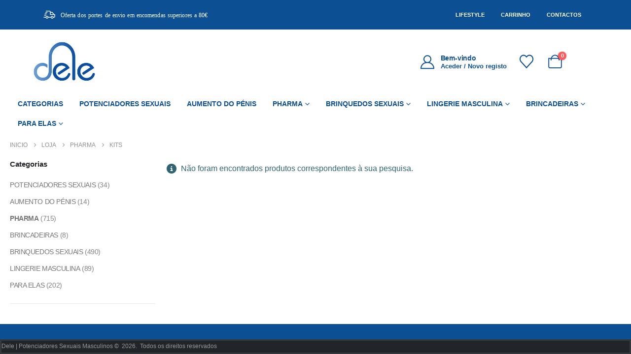

--- FILE ---
content_type: text/html; charset=UTF-8
request_url: https://dele.pt/categoria-produto/pharma/kits-pharma/
body_size: 36765
content:
<!DOCTYPE html><html class=""  lang="pt-PT" prefix="og: https://ogp.me/ns#"><head><script data-no-optimize="1">var litespeed_docref=sessionStorage.getItem("litespeed_docref");litespeed_docref&&(Object.defineProperty(document,"referrer",{get:function(){return litespeed_docref}}),sessionStorage.removeItem("litespeed_docref"));</script> <meta http-equiv="X-UA-Compatible" content="IE=edge" /><meta http-equiv="Content-Type" content="text/html; charset=UTF-8" /><meta name="viewport" content="width=device-width, initial-scale=1, minimum-scale=1" /><link rel="profile" href="https://gmpg.org/xfn/11" /><link rel="pingback" href="https://dele.pt/xmlrpc.php" /><style id="pressidium-cc-styles">.pressidium-cc-theme {
                --cc-bg: #f9faff;
--cc-text: #112954;
--cc-btn-primary-bg: #3859d0;
--cc-btn-primary-text: #f9faff;
--cc-btn-primary-hover-bg: #1d2e38;
--cc-btn-primary-hover-text: #f9faff;
--cc-btn-secondary-bg: #dfe7f9;
--cc-btn-secondary-text: #112954;
--cc-btn-secondary-hover-bg: #c6d1ea;
--cc-btn-secondary-hover-text: #112954;
--cc-toggle-bg-off: #8fa8d6;
--cc-toggle-bg-on: #3859d0;
--cc-toggle-bg-readonly: #cbd8f1;
--cc-toggle-knob-bg: #fff;
--cc-toggle-knob-icon-color: #ecf2fa;
--cc-cookie-category-block-bg: #ebeff9;
--cc-cookie-category-block-bg-hover: #dbe5f9;
--cc-section-border: #f1f3f5;
--cc-block-text: #112954;
--cc-cookie-table-border: #e1e7f3;
--cc-overlay-bg: rgba(230, 235, 255, .85);
--cc-webkit-scrollbar-bg: #ebeff9;
--cc-webkit-scrollbar-bg-hover: #3859d0;
--cc-btn-floating-bg: #3859d0;
--cc-btn-floating-icon: #f9faff;
--cc-btn-floating-hover-bg: #1d2e38;
--cc-btn-floating-hover-icon: #f9faff;
            }</style> <script type="litespeed/javascript">document.documentElement.className=document.documentElement.className+' yes-js js_active js'</script> <title>KITS - Dele | Potenciadores Sexuais Masculinos</title><meta name="robots" content="follow, noindex"/><meta property="og:locale" content="pt_PT" /><meta property="og:type" content="article" /><meta property="og:title" content="KITS - Dele | Potenciadores Sexuais Masculinos" /><meta property="og:url" content="https://dele.pt/categoria-produto/pharma/kits-pharma/" /><meta property="og:site_name" content="Dele | Potenciadores Sexuais Masculinos" /><meta property="article:publisher" content="https://www.facebook.com/profile.php?id=100094014555298" /><meta property="og:image" content="https://dele.pt/wp-content/uploads/2023/09/Dele.png" /><meta property="og:image:secure_url" content="https://dele.pt/wp-content/uploads/2023/09/Dele.png" /><meta property="og:image:width" content="1200" /><meta property="og:image:height" content="630" /><meta property="og:image:alt" content="Dele Potenciadores sexuais masculinos" /><meta property="og:image:type" content="image/png" /><meta name="twitter:card" content="summary_large_image" /><meta name="twitter:title" content="KITS - Dele | Potenciadores Sexuais Masculinos" /><meta name="twitter:image" content="https://dele.pt/wp-content/uploads/2023/09/Dele.png" /><link rel='dns-prefetch' href='//fonts.googleapis.com' /><link rel="alternate" type="application/rss+xml" title="Dele | Potenciadores Sexuais Masculinos &raquo; Feed" href="https://dele.pt/feed/" /><link rel="alternate" type="application/rss+xml" title="Dele | Potenciadores Sexuais Masculinos &raquo; Feed de comentários" href="https://dele.pt/comments/feed/" /><link rel="alternate" type="application/rss+xml" title="Feed Dele | Potenciadores Sexuais Masculinos &raquo; KITS Categoria" href="https://dele.pt/categoria-produto/pharma/kits-pharma/feed/" /><link rel="shortcut icon" href="//dele.pt/wp-content/uploads/2024/04/Logotipo-Dele-500x500-1.png" type="image/x-icon" /><link rel="apple-touch-icon" href="//dele.pt/wp-content/uploads/2023/04/Design-sem-nome-2-1.png" /><link rel="apple-touch-icon" sizes="120x120" href="//dele.pt/wp-content/uploads/2023/04/cropped-Design-sem-nome-2.png" /><link rel="apple-touch-icon" sizes="76x76" href="//dele.pt/wp-content/uploads/2023/04/Design-sem-nome-2-1.png" /><link rel="apple-touch-icon" sizes="152x152" href="//dele.pt/wp-content/uploads/2023/04/Sem-nome-500-×-300-px-150-×-100-px-1.png" />
 <script src="//www.googletagmanager.com/gtag/js?id=G-KDQQSY3ZG0"  data-cfasync="false" data-wpfc-render="false" async></script> <script data-cfasync="false" data-wpfc-render="false">var mi_version = '9.11.1';
				var mi_track_user = true;
				var mi_no_track_reason = '';
								var MonsterInsightsDefaultLocations = {"page_location":"https:\/\/dele.pt\/categoria-produto\/pharma\/kits-pharma\/"};
								if ( typeof MonsterInsightsPrivacyGuardFilter === 'function' ) {
					var MonsterInsightsLocations = (typeof MonsterInsightsExcludeQuery === 'object') ? MonsterInsightsPrivacyGuardFilter( MonsterInsightsExcludeQuery ) : MonsterInsightsPrivacyGuardFilter( MonsterInsightsDefaultLocations );
				} else {
					var MonsterInsightsLocations = (typeof MonsterInsightsExcludeQuery === 'object') ? MonsterInsightsExcludeQuery : MonsterInsightsDefaultLocations;
				}

								var disableStrs = [
										'ga-disable-G-KDQQSY3ZG0',
									];

				/* Function to detect opted out users */
				function __gtagTrackerIsOptedOut() {
					for (var index = 0; index < disableStrs.length; index++) {
						if (document.cookie.indexOf(disableStrs[index] + '=true') > -1) {
							return true;
						}
					}

					return false;
				}

				/* Disable tracking if the opt-out cookie exists. */
				if (__gtagTrackerIsOptedOut()) {
					for (var index = 0; index < disableStrs.length; index++) {
						window[disableStrs[index]] = true;
					}
				}

				/* Opt-out function */
				function __gtagTrackerOptout() {
					for (var index = 0; index < disableStrs.length; index++) {
						document.cookie = disableStrs[index] + '=true; expires=Thu, 31 Dec 2099 23:59:59 UTC; path=/';
						window[disableStrs[index]] = true;
					}
				}

				if ('undefined' === typeof gaOptout) {
					function gaOptout() {
						__gtagTrackerOptout();
					}
				}
								window.dataLayer = window.dataLayer || [];

				window.MonsterInsightsDualTracker = {
					helpers: {},
					trackers: {},
				};
				if (mi_track_user) {
					function __gtagDataLayer() {
						dataLayer.push(arguments);
					}

					function __gtagTracker(type, name, parameters) {
						if (!parameters) {
							parameters = {};
						}

						if (parameters.send_to) {
							__gtagDataLayer.apply(null, arguments);
							return;
						}

						if (type === 'event') {
														parameters.send_to = monsterinsights_frontend.v4_id;
							var hookName = name;
							if (typeof parameters['event_category'] !== 'undefined') {
								hookName = parameters['event_category'] + ':' + name;
							}

							if (typeof MonsterInsightsDualTracker.trackers[hookName] !== 'undefined') {
								MonsterInsightsDualTracker.trackers[hookName](parameters);
							} else {
								__gtagDataLayer('event', name, parameters);
							}
							
						} else {
							__gtagDataLayer.apply(null, arguments);
						}
					}

					__gtagTracker('js', new Date());
					__gtagTracker('set', {
						'developer_id.dZGIzZG': true,
											});
					if ( MonsterInsightsLocations.page_location ) {
						__gtagTracker('set', MonsterInsightsLocations);
					}
										__gtagTracker('config', 'G-KDQQSY3ZG0', {"forceSSL":"true","link_attribution":"true"} );
										window.gtag = __gtagTracker;										(function () {
						/* https://developers.google.com/analytics/devguides/collection/analyticsjs/ */
						/* ga and __gaTracker compatibility shim. */
						var noopfn = function () {
							return null;
						};
						var newtracker = function () {
							return new Tracker();
						};
						var Tracker = function () {
							return null;
						};
						var p = Tracker.prototype;
						p.get = noopfn;
						p.set = noopfn;
						p.send = function () {
							var args = Array.prototype.slice.call(arguments);
							args.unshift('send');
							__gaTracker.apply(null, args);
						};
						var __gaTracker = function () {
							var len = arguments.length;
							if (len === 0) {
								return;
							}
							var f = arguments[len - 1];
							if (typeof f !== 'object' || f === null || typeof f.hitCallback !== 'function') {
								if ('send' === arguments[0]) {
									var hitConverted, hitObject = false, action;
									if ('event' === arguments[1]) {
										if ('undefined' !== typeof arguments[3]) {
											hitObject = {
												'eventAction': arguments[3],
												'eventCategory': arguments[2],
												'eventLabel': arguments[4],
												'value': arguments[5] ? arguments[5] : 1,
											}
										}
									}
									if ('pageview' === arguments[1]) {
										if ('undefined' !== typeof arguments[2]) {
											hitObject = {
												'eventAction': 'page_view',
												'page_path': arguments[2],
											}
										}
									}
									if (typeof arguments[2] === 'object') {
										hitObject = arguments[2];
									}
									if (typeof arguments[5] === 'object') {
										Object.assign(hitObject, arguments[5]);
									}
									if ('undefined' !== typeof arguments[1].hitType) {
										hitObject = arguments[1];
										if ('pageview' === hitObject.hitType) {
											hitObject.eventAction = 'page_view';
										}
									}
									if (hitObject) {
										action = 'timing' === arguments[1].hitType ? 'timing_complete' : hitObject.eventAction;
										hitConverted = mapArgs(hitObject);
										__gtagTracker('event', action, hitConverted);
									}
								}
								return;
							}

							function mapArgs(args) {
								var arg, hit = {};
								var gaMap = {
									'eventCategory': 'event_category',
									'eventAction': 'event_action',
									'eventLabel': 'event_label',
									'eventValue': 'event_value',
									'nonInteraction': 'non_interaction',
									'timingCategory': 'event_category',
									'timingVar': 'name',
									'timingValue': 'value',
									'timingLabel': 'event_label',
									'page': 'page_path',
									'location': 'page_location',
									'title': 'page_title',
									'referrer' : 'page_referrer',
								};
								for (arg in args) {
																		if (!(!args.hasOwnProperty(arg) || !gaMap.hasOwnProperty(arg))) {
										hit[gaMap[arg]] = args[arg];
									} else {
										hit[arg] = args[arg];
									}
								}
								return hit;
							}

							try {
								f.hitCallback();
							} catch (ex) {
							}
						};
						__gaTracker.create = newtracker;
						__gaTracker.getByName = newtracker;
						__gaTracker.getAll = function () {
							return [];
						};
						__gaTracker.remove = noopfn;
						__gaTracker.loaded = true;
						window['__gaTracker'] = __gaTracker;
					})();
									} else {
										console.log("");
					(function () {
						function __gtagTracker() {
							return null;
						}

						window['__gtagTracker'] = __gtagTracker;
						window['gtag'] = __gtagTracker;
					})();
									}</script> <style id='wp-img-auto-sizes-contain-inline-css'>img:is([sizes=auto i],[sizes^="auto," i]){contain-intrinsic-size:3000px 1500px}
/*# sourceURL=wp-img-auto-sizes-contain-inline-css */</style><link data-optimized="2" rel="stylesheet" href="https://dele.pt/wp-content/litespeed/css/30ce6b48ed1fc609c667b9f915ccc19a.css?ver=99763" /><style id='wp-block-library-theme-inline-css'>.wp-block-audio :where(figcaption){color:#555;font-size:13px;text-align:center}.is-dark-theme .wp-block-audio :where(figcaption){color:#ffffffa6}.wp-block-audio{margin:0 0 1em}.wp-block-code{border:1px solid #ccc;border-radius:4px;font-family:Menlo,Consolas,monaco,monospace;padding:.8em 1em}.wp-block-embed :where(figcaption){color:#555;font-size:13px;text-align:center}.is-dark-theme .wp-block-embed :where(figcaption){color:#ffffffa6}.wp-block-embed{margin:0 0 1em}.blocks-gallery-caption{color:#555;font-size:13px;text-align:center}.is-dark-theme .blocks-gallery-caption{color:#ffffffa6}:root :where(.wp-block-image figcaption){color:#555;font-size:13px;text-align:center}.is-dark-theme :root :where(.wp-block-image figcaption){color:#ffffffa6}.wp-block-image{margin:0 0 1em}.wp-block-pullquote{border-bottom:4px solid;border-top:4px solid;color:currentColor;margin-bottom:1.75em}.wp-block-pullquote :where(cite),.wp-block-pullquote :where(footer),.wp-block-pullquote__citation{color:currentColor;font-size:.8125em;font-style:normal;text-transform:uppercase}.wp-block-quote{border-left:.25em solid;margin:0 0 1.75em;padding-left:1em}.wp-block-quote cite,.wp-block-quote footer{color:currentColor;font-size:.8125em;font-style:normal;position:relative}.wp-block-quote:where(.has-text-align-right){border-left:none;border-right:.25em solid;padding-left:0;padding-right:1em}.wp-block-quote:where(.has-text-align-center){border:none;padding-left:0}.wp-block-quote.is-large,.wp-block-quote.is-style-large,.wp-block-quote:where(.is-style-plain){border:none}.wp-block-search .wp-block-search__label{font-weight:700}.wp-block-search__button{border:1px solid #ccc;padding:.375em .625em}:where(.wp-block-group.has-background){padding:1.25em 2.375em}.wp-block-separator.has-css-opacity{opacity:.4}.wp-block-separator{border:none;border-bottom:2px solid;margin-left:auto;margin-right:auto}.wp-block-separator.has-alpha-channel-opacity{opacity:1}.wp-block-separator:not(.is-style-wide):not(.is-style-dots){width:100px}.wp-block-separator.has-background:not(.is-style-dots){border-bottom:none;height:1px}.wp-block-separator.has-background:not(.is-style-wide):not(.is-style-dots){height:2px}.wp-block-table{margin:0 0 1em}.wp-block-table td,.wp-block-table th{word-break:normal}.wp-block-table :where(figcaption){color:#555;font-size:13px;text-align:center}.is-dark-theme .wp-block-table :where(figcaption){color:#ffffffa6}.wp-block-video :where(figcaption){color:#555;font-size:13px;text-align:center}.is-dark-theme .wp-block-video :where(figcaption){color:#ffffffa6}.wp-block-video{margin:0 0 1em}:root :where(.wp-block-template-part.has-background){margin-bottom:0;margin-top:0;padding:1.25em 2.375em}
/*# sourceURL=/wp-includes/css/dist/block-library/theme.min.css */</style><style id='classic-theme-styles-inline-css'>/*! This file is auto-generated */
.wp-block-button__link{color:#fff;background-color:#32373c;border-radius:9999px;box-shadow:none;text-decoration:none;padding:calc(.667em + 2px) calc(1.333em + 2px);font-size:1.125em}.wp-block-file__button{background:#32373c;color:#fff;text-decoration:none}
/*# sourceURL=/wp-includes/css/classic-themes.min.css */</style><style id='pressidium-cookies-style-inline-css'>.wp-block-pressidium-cookies{overflow-x:auto}.wp-block-pressidium-cookies table{border-collapse:collapse;width:100%}.wp-block-pressidium-cookies thead{border-bottom:3px solid}.wp-block-pressidium-cookies td,.wp-block-pressidium-cookies th{border:solid;padding:.5em}.wp-block-pressidium-cookies td.align-left,.wp-block-pressidium-cookies th.align-left{text-align:left}.wp-block-pressidium-cookies td.align-center,.wp-block-pressidium-cookies th.align-center{text-align:center}.wp-block-pressidium-cookies td.align-right,.wp-block-pressidium-cookies th.align-right{text-align:right}.wp-block-pressidium-cookies td.wrap{word-wrap:anywhere}.wp-block-pressidium-cookies .has-fixed-layout{table-layout:fixed;width:100%}.wp-block-pressidium-cookies .has-fixed-layout td,.wp-block-pressidium-cookies .has-fixed-layout th{word-break:break-word}.wp-block-pressidium-cookies.aligncenter,.wp-block-pressidium-cookies.alignleft,.wp-block-pressidium-cookies.alignright{display:table;width:auto}.wp-block-pressidium-cookies.aligncenter td,.wp-block-pressidium-cookies.aligncenter th,.wp-block-pressidium-cookies.alignleft td,.wp-block-pressidium-cookies.alignleft th,.wp-block-pressidium-cookies.alignright td,.wp-block-pressidium-cookies.alignright th{word-break:break-word}.wp-block-pressidium-cookies.is-style-stripes{background-color:transparent;border-collapse:inherit;border-spacing:0}.wp-block-pressidium-cookies.is-style-stripes tbody tr:nth-child(odd){background-color:var(--cc-block-stripe-color)}.wp-block-pressidium-cookies.is-style-stripes td,.wp-block-pressidium-cookies.is-style-stripes th{border-color:transparent}.wp-block-pressidium-cookies .has-border-color td,.wp-block-pressidium-cookies .has-border-color th,.wp-block-pressidium-cookies .has-border-color tr,.wp-block-pressidium-cookies .has-border-color>*{border-color:inherit}.wp-block-pressidium-cookies table[style*=border-top-color] tr:first-child,.wp-block-pressidium-cookies table[style*=border-top-color] tr:first-child td,.wp-block-pressidium-cookies table[style*=border-top-color] tr:first-child th,.wp-block-pressidium-cookies table[style*=border-top-color]>*,.wp-block-pressidium-cookies table[style*=border-top-color]>* td,.wp-block-pressidium-cookies table[style*=border-top-color]>* th{border-top-color:inherit}.wp-block-pressidium-cookies table[style*=border-top-color] tr:not(:first-child){border-top-color:currentColor}.wp-block-pressidium-cookies table[style*=border-right-color] td:last-child,.wp-block-pressidium-cookies table[style*=border-right-color] th,.wp-block-pressidium-cookies table[style*=border-right-color] tr,.wp-block-pressidium-cookies table[style*=border-right-color]>*{border-right-color:inherit}.wp-block-pressidium-cookies table[style*=border-bottom-color] tr:last-child,.wp-block-pressidium-cookies table[style*=border-bottom-color] tr:last-child td,.wp-block-pressidium-cookies table[style*=border-bottom-color] tr:last-child th,.wp-block-pressidium-cookies table[style*=border-bottom-color]>*,.wp-block-pressidium-cookies table[style*=border-bottom-color]>* td,.wp-block-pressidium-cookies table[style*=border-bottom-color]>* th{border-bottom-color:inherit}.wp-block-pressidium-cookies table[style*=border-bottom-color] tr:not(:last-child){border-bottom-color:currentColor}.wp-block-pressidium-cookies table[style*=border-left-color] td:first-child,.wp-block-pressidium-cookies table[style*=border-left-color] th,.wp-block-pressidium-cookies table[style*=border-left-color] tr,.wp-block-pressidium-cookies table[style*=border-left-color]>*{border-left-color:inherit}.wp-block-pressidium-cookies table[style*=border-style] td,.wp-block-pressidium-cookies table[style*=border-style] th,.wp-block-pressidium-cookies table[style*=border-style] tr,.wp-block-pressidium-cookies table[style*=border-style]>*{border-style:inherit}.wp-block-pressidium-cookies table[style*=border-width] td,.wp-block-pressidium-cookies table[style*=border-width] th,.wp-block-pressidium-cookies table[style*=border-width] tr,.wp-block-pressidium-cookies table[style*=border-width]>*{border-style:inherit;border-width:inherit}

/*# sourceURL=https://dele.pt/wp-content/plugins/pressidium-cookie-consent/public/style-cookies-block.css */</style><style id='yith-wcan-shortcodes-inline-css'>:root{
	--yith-wcan-filters_colors_titles: #434343;
	--yith-wcan-filters_colors_background: #FFFFFF;
	--yith-wcan-filters_colors_accent: #A7144C;
	--yith-wcan-filters_colors_accent_r: 167;
	--yith-wcan-filters_colors_accent_g: 20;
	--yith-wcan-filters_colors_accent_b: 76;
	--yith-wcan-color_swatches_border_radius: 100%;
	--yith-wcan-color_swatches_size: 30px;
	--yith-wcan-labels_style_background: #FFFFFF;
	--yith-wcan-labels_style_background_hover: #A7144C;
	--yith-wcan-labels_style_background_active: #A7144C;
	--yith-wcan-labels_style_text: #434343;
	--yith-wcan-labels_style_text_hover: #FFFFFF;
	--yith-wcan-labels_style_text_active: #FFFFFF;
	--yith-wcan-anchors_style_text: #434343;
	--yith-wcan-anchors_style_text_hover: #A7144C;
	--yith-wcan-anchors_style_text_active: #A7144C;
}
/*# sourceURL=yith-wcan-shortcodes-inline-css */</style><style id='yith-wcwl-main-inline-css'>:root { --add-to-wishlist-icon-color: #222529; --added-to-wishlist-icon-color: #e27c7c; --color-add-to-wishlist-background: #333333; --color-add-to-wishlist-text: #FFFFFF; --color-add-to-wishlist-border: #333333; --color-add-to-wishlist-background-hover: #333333; --color-add-to-wishlist-text-hover: #FFFFFF; --color-add-to-wishlist-border-hover: #333333; --rounded-corners-radius: 16px; --color-add-to-cart-background: #333333; --color-add-to-cart-text: #FFFFFF; --color-add-to-cart-border: #333333; --color-add-to-cart-background-hover: #4F4F4F; --color-add-to-cart-text-hover: #FFFFFF; --color-add-to-cart-border-hover: #4F4F4F; --add-to-cart-rounded-corners-radius: 16px; --color-button-style-1-background: #333333; --color-button-style-1-text: #FFFFFF; --color-button-style-1-border: #333333; --color-button-style-1-background-hover: #4F4F4F; --color-button-style-1-text-hover: #FFFFFF; --color-button-style-1-border-hover: #4F4F4F; --color-button-style-2-background: #333333; --color-button-style-2-text: #FFFFFF; --color-button-style-2-border: #333333; --color-button-style-2-background-hover: #4F4F4F; --color-button-style-2-text-hover: #FFFFFF; --color-button-style-2-border-hover: #4F4F4F; --color-wishlist-table-background: #FFFFFF; --color-wishlist-table-text: #6d6c6c; --color-wishlist-table-border: #FFFFFF; --color-headers-background: #F4F4F4; --color-share-button-color: #FFFFFF; --color-share-button-color-hover: #FFFFFF; --color-fb-button-background: #39599E; --color-fb-button-background-hover: #595A5A; --color-tw-button-background: #45AFE2; --color-tw-button-background-hover: #595A5A; --color-pr-button-background: #AB2E31; --color-pr-button-background-hover: #595A5A; --color-em-button-background: #FBB102; --color-em-button-background-hover: #595A5A; --color-wa-button-background: #00A901; --color-wa-button-background-hover: #595A5A; --feedback-duration: 3s } 
 :root { --add-to-wishlist-icon-color: #222529; --added-to-wishlist-icon-color: #e27c7c; --color-add-to-wishlist-background: #333333; --color-add-to-wishlist-text: #FFFFFF; --color-add-to-wishlist-border: #333333; --color-add-to-wishlist-background-hover: #333333; --color-add-to-wishlist-text-hover: #FFFFFF; --color-add-to-wishlist-border-hover: #333333; --rounded-corners-radius: 16px; --color-add-to-cart-background: #333333; --color-add-to-cart-text: #FFFFFF; --color-add-to-cart-border: #333333; --color-add-to-cart-background-hover: #4F4F4F; --color-add-to-cart-text-hover: #FFFFFF; --color-add-to-cart-border-hover: #4F4F4F; --add-to-cart-rounded-corners-radius: 16px; --color-button-style-1-background: #333333; --color-button-style-1-text: #FFFFFF; --color-button-style-1-border: #333333; --color-button-style-1-background-hover: #4F4F4F; --color-button-style-1-text-hover: #FFFFFF; --color-button-style-1-border-hover: #4F4F4F; --color-button-style-2-background: #333333; --color-button-style-2-text: #FFFFFF; --color-button-style-2-border: #333333; --color-button-style-2-background-hover: #4F4F4F; --color-button-style-2-text-hover: #FFFFFF; --color-button-style-2-border-hover: #4F4F4F; --color-wishlist-table-background: #FFFFFF; --color-wishlist-table-text: #6d6c6c; --color-wishlist-table-border: #FFFFFF; --color-headers-background: #F4F4F4; --color-share-button-color: #FFFFFF; --color-share-button-color-hover: #FFFFFF; --color-fb-button-background: #39599E; --color-fb-button-background-hover: #595A5A; --color-tw-button-background: #45AFE2; --color-tw-button-background-hover: #595A5A; --color-pr-button-background: #AB2E31; --color-pr-button-background-hover: #595A5A; --color-em-button-background: #FBB102; --color-em-button-background-hover: #595A5A; --color-wa-button-background: #00A901; --color-wa-button-background-hover: #595A5A; --feedback-duration: 3s } 
/*# sourceURL=yith-wcwl-main-inline-css */</style><style id='global-styles-inline-css'>:root{--wp--preset--aspect-ratio--square: 1;--wp--preset--aspect-ratio--4-3: 4/3;--wp--preset--aspect-ratio--3-4: 3/4;--wp--preset--aspect-ratio--3-2: 3/2;--wp--preset--aspect-ratio--2-3: 2/3;--wp--preset--aspect-ratio--16-9: 16/9;--wp--preset--aspect-ratio--9-16: 9/16;--wp--preset--color--black: #000000;--wp--preset--color--cyan-bluish-gray: #abb8c3;--wp--preset--color--white: #ffffff;--wp--preset--color--pale-pink: #f78da7;--wp--preset--color--vivid-red: #cf2e2e;--wp--preset--color--luminous-vivid-orange: #ff6900;--wp--preset--color--luminous-vivid-amber: #fcb900;--wp--preset--color--light-green-cyan: #7bdcb5;--wp--preset--color--vivid-green-cyan: #00d084;--wp--preset--color--pale-cyan-blue: #8ed1fc;--wp--preset--color--vivid-cyan-blue: #0693e3;--wp--preset--color--vivid-purple: #9b51e0;--wp--preset--color--primary: var(--porto-primary-color);--wp--preset--color--secondary: var(--porto-secondary-color);--wp--preset--color--tertiary: var(--porto-tertiary-color);--wp--preset--color--quaternary: var(--porto-quaternary-color);--wp--preset--color--dark: var(--porto-dark-color);--wp--preset--color--light: var(--porto-light-color);--wp--preset--color--primary-hover: var(--porto-primary-light-5);--wp--preset--gradient--vivid-cyan-blue-to-vivid-purple: linear-gradient(135deg,rgb(6,147,227) 0%,rgb(155,81,224) 100%);--wp--preset--gradient--light-green-cyan-to-vivid-green-cyan: linear-gradient(135deg,rgb(122,220,180) 0%,rgb(0,208,130) 100%);--wp--preset--gradient--luminous-vivid-amber-to-luminous-vivid-orange: linear-gradient(135deg,rgb(252,185,0) 0%,rgb(255,105,0) 100%);--wp--preset--gradient--luminous-vivid-orange-to-vivid-red: linear-gradient(135deg,rgb(255,105,0) 0%,rgb(207,46,46) 100%);--wp--preset--gradient--very-light-gray-to-cyan-bluish-gray: linear-gradient(135deg,rgb(238,238,238) 0%,rgb(169,184,195) 100%);--wp--preset--gradient--cool-to-warm-spectrum: linear-gradient(135deg,rgb(74,234,220) 0%,rgb(151,120,209) 20%,rgb(207,42,186) 40%,rgb(238,44,130) 60%,rgb(251,105,98) 80%,rgb(254,248,76) 100%);--wp--preset--gradient--blush-light-purple: linear-gradient(135deg,rgb(255,206,236) 0%,rgb(152,150,240) 100%);--wp--preset--gradient--blush-bordeaux: linear-gradient(135deg,rgb(254,205,165) 0%,rgb(254,45,45) 50%,rgb(107,0,62) 100%);--wp--preset--gradient--luminous-dusk: linear-gradient(135deg,rgb(255,203,112) 0%,rgb(199,81,192) 50%,rgb(65,88,208) 100%);--wp--preset--gradient--pale-ocean: linear-gradient(135deg,rgb(255,245,203) 0%,rgb(182,227,212) 50%,rgb(51,167,181) 100%);--wp--preset--gradient--electric-grass: linear-gradient(135deg,rgb(202,248,128) 0%,rgb(113,206,126) 100%);--wp--preset--gradient--midnight: linear-gradient(135deg,rgb(2,3,129) 0%,rgb(40,116,252) 100%);--wp--preset--font-size--small: 13px;--wp--preset--font-size--medium: 20px;--wp--preset--font-size--large: 36px;--wp--preset--font-size--x-large: 42px;--wp--preset--spacing--20: 0.44rem;--wp--preset--spacing--30: 0.67rem;--wp--preset--spacing--40: 1rem;--wp--preset--spacing--50: 1.5rem;--wp--preset--spacing--60: 2.25rem;--wp--preset--spacing--70: 3.38rem;--wp--preset--spacing--80: 5.06rem;--wp--preset--shadow--natural: 6px 6px 9px rgba(0, 0, 0, 0.2);--wp--preset--shadow--deep: 12px 12px 50px rgba(0, 0, 0, 0.4);--wp--preset--shadow--sharp: 6px 6px 0px rgba(0, 0, 0, 0.2);--wp--preset--shadow--outlined: 6px 6px 0px -3px rgb(255, 255, 255), 6px 6px rgb(0, 0, 0);--wp--preset--shadow--crisp: 6px 6px 0px rgb(0, 0, 0);}:where(.is-layout-flex){gap: 0.5em;}:where(.is-layout-grid){gap: 0.5em;}body .is-layout-flex{display: flex;}.is-layout-flex{flex-wrap: wrap;align-items: center;}.is-layout-flex > :is(*, div){margin: 0;}body .is-layout-grid{display: grid;}.is-layout-grid > :is(*, div){margin: 0;}:where(.wp-block-columns.is-layout-flex){gap: 2em;}:where(.wp-block-columns.is-layout-grid){gap: 2em;}:where(.wp-block-post-template.is-layout-flex){gap: 1.25em;}:where(.wp-block-post-template.is-layout-grid){gap: 1.25em;}.has-black-color{color: var(--wp--preset--color--black) !important;}.has-cyan-bluish-gray-color{color: var(--wp--preset--color--cyan-bluish-gray) !important;}.has-white-color{color: var(--wp--preset--color--white) !important;}.has-pale-pink-color{color: var(--wp--preset--color--pale-pink) !important;}.has-vivid-red-color{color: var(--wp--preset--color--vivid-red) !important;}.has-luminous-vivid-orange-color{color: var(--wp--preset--color--luminous-vivid-orange) !important;}.has-luminous-vivid-amber-color{color: var(--wp--preset--color--luminous-vivid-amber) !important;}.has-light-green-cyan-color{color: var(--wp--preset--color--light-green-cyan) !important;}.has-vivid-green-cyan-color{color: var(--wp--preset--color--vivid-green-cyan) !important;}.has-pale-cyan-blue-color{color: var(--wp--preset--color--pale-cyan-blue) !important;}.has-vivid-cyan-blue-color{color: var(--wp--preset--color--vivid-cyan-blue) !important;}.has-vivid-purple-color{color: var(--wp--preset--color--vivid-purple) !important;}.has-black-background-color{background-color: var(--wp--preset--color--black) !important;}.has-cyan-bluish-gray-background-color{background-color: var(--wp--preset--color--cyan-bluish-gray) !important;}.has-white-background-color{background-color: var(--wp--preset--color--white) !important;}.has-pale-pink-background-color{background-color: var(--wp--preset--color--pale-pink) !important;}.has-vivid-red-background-color{background-color: var(--wp--preset--color--vivid-red) !important;}.has-luminous-vivid-orange-background-color{background-color: var(--wp--preset--color--luminous-vivid-orange) !important;}.has-luminous-vivid-amber-background-color{background-color: var(--wp--preset--color--luminous-vivid-amber) !important;}.has-light-green-cyan-background-color{background-color: var(--wp--preset--color--light-green-cyan) !important;}.has-vivid-green-cyan-background-color{background-color: var(--wp--preset--color--vivid-green-cyan) !important;}.has-pale-cyan-blue-background-color{background-color: var(--wp--preset--color--pale-cyan-blue) !important;}.has-vivid-cyan-blue-background-color{background-color: var(--wp--preset--color--vivid-cyan-blue) !important;}.has-vivid-purple-background-color{background-color: var(--wp--preset--color--vivid-purple) !important;}.has-black-border-color{border-color: var(--wp--preset--color--black) !important;}.has-cyan-bluish-gray-border-color{border-color: var(--wp--preset--color--cyan-bluish-gray) !important;}.has-white-border-color{border-color: var(--wp--preset--color--white) !important;}.has-pale-pink-border-color{border-color: var(--wp--preset--color--pale-pink) !important;}.has-vivid-red-border-color{border-color: var(--wp--preset--color--vivid-red) !important;}.has-luminous-vivid-orange-border-color{border-color: var(--wp--preset--color--luminous-vivid-orange) !important;}.has-luminous-vivid-amber-border-color{border-color: var(--wp--preset--color--luminous-vivid-amber) !important;}.has-light-green-cyan-border-color{border-color: var(--wp--preset--color--light-green-cyan) !important;}.has-vivid-green-cyan-border-color{border-color: var(--wp--preset--color--vivid-green-cyan) !important;}.has-pale-cyan-blue-border-color{border-color: var(--wp--preset--color--pale-cyan-blue) !important;}.has-vivid-cyan-blue-border-color{border-color: var(--wp--preset--color--vivid-cyan-blue) !important;}.has-vivid-purple-border-color{border-color: var(--wp--preset--color--vivid-purple) !important;}.has-vivid-cyan-blue-to-vivid-purple-gradient-background{background: var(--wp--preset--gradient--vivid-cyan-blue-to-vivid-purple) !important;}.has-light-green-cyan-to-vivid-green-cyan-gradient-background{background: var(--wp--preset--gradient--light-green-cyan-to-vivid-green-cyan) !important;}.has-luminous-vivid-amber-to-luminous-vivid-orange-gradient-background{background: var(--wp--preset--gradient--luminous-vivid-amber-to-luminous-vivid-orange) !important;}.has-luminous-vivid-orange-to-vivid-red-gradient-background{background: var(--wp--preset--gradient--luminous-vivid-orange-to-vivid-red) !important;}.has-very-light-gray-to-cyan-bluish-gray-gradient-background{background: var(--wp--preset--gradient--very-light-gray-to-cyan-bluish-gray) !important;}.has-cool-to-warm-spectrum-gradient-background{background: var(--wp--preset--gradient--cool-to-warm-spectrum) !important;}.has-blush-light-purple-gradient-background{background: var(--wp--preset--gradient--blush-light-purple) !important;}.has-blush-bordeaux-gradient-background{background: var(--wp--preset--gradient--blush-bordeaux) !important;}.has-luminous-dusk-gradient-background{background: var(--wp--preset--gradient--luminous-dusk) !important;}.has-pale-ocean-gradient-background{background: var(--wp--preset--gradient--pale-ocean) !important;}.has-electric-grass-gradient-background{background: var(--wp--preset--gradient--electric-grass) !important;}.has-midnight-gradient-background{background: var(--wp--preset--gradient--midnight) !important;}.has-small-font-size{font-size: var(--wp--preset--font-size--small) !important;}.has-medium-font-size{font-size: var(--wp--preset--font-size--medium) !important;}.has-large-font-size{font-size: var(--wp--preset--font-size--large) !important;}.has-x-large-font-size{font-size: var(--wp--preset--font-size--x-large) !important;}
:where(.wp-block-post-template.is-layout-flex){gap: 1.25em;}:where(.wp-block-post-template.is-layout-grid){gap: 1.25em;}
:where(.wp-block-term-template.is-layout-flex){gap: 1.25em;}:where(.wp-block-term-template.is-layout-grid){gap: 1.25em;}
:where(.wp-block-columns.is-layout-flex){gap: 2em;}:where(.wp-block-columns.is-layout-grid){gap: 2em;}
:root :where(.wp-block-pullquote){font-size: 1.5em;line-height: 1.6;}
/*# sourceURL=global-styles-inline-css */</style><style id='pcbdw-custom-style-inline-css'>.pcbdw-bottom-description-content { margin: 0 0 0 0; padding: 0 0 0 0; background-color: #ffffff;  }
/*# sourceURL=pcbdw-custom-style-inline-css */</style><style id='woocommerce-inline-inline-css'>.woocommerce form .form-row .required { visibility: visible; }
/*# sourceURL=woocommerce-inline-inline-css */</style><style id='porto-style-inline-css'>.side-header-narrow-bar-logo{max-width:131px}#header,.sticky-header .header-main.sticky{border-top:3px solid #ededed}@media (min-width:992px){}.page-top ul.breadcrumb > li.home{display:inline-block}.page-top ul.breadcrumb > li.home a{position:relative;width:1em;text-indent:-9999px}.page-top ul.breadcrumb > li.home a:after{content:"\e883";font-family:'porto';float:left;text-indent:0}#header .top-links > li.menu-item > a{padding-left:1rem;padding-right:1rem}#header .share-links a{font-size:1rem;color:#282d3b;box-shadow:none}#header .share-links a:not(:hover){background-color:#ffffff}#header .share-links a:hover{color:#ffffff}#header .searchform button,#header .searchform-popup .search-toggle{color:#606669}#header .searchform{border-radius:0}#header .searchform input{border-radius:0 0 0 0}#header .searchform button{border-radius:0 0 0 0}#mini-cart{font-size:28px !important}#mini-cart .cart-subtotal,#mini-cart .minicart-icon{color:#3d5167}.ls-125 .elementor-heading-title{letter-spacing:.125em}.main-content,.left-sidebar,.right-sidebar{padding-top:0}#header .searchform input{min-width:320px}#header .share-links a{box-shadow:none}.sale-text{padding:.3em .8em;transform:rotate(-2deg)}.sale-text strong{font-size:2em;vertical-align:text-top}.top-ten-products .porto-products{margin-left:-10px;margin-right:-10px}.top-ten-products ul.products{flex-wrap:nowrap;margin-left:0;margin-right:0;counter-reset:p_count 0}.top-ten-products ul.products li.product-col:before{counter-increment:p_count;content:counter(p_count)"º";position:absolute;left:20px;top:10px;z-index:2;background:#3d5167;width:2rem;height:2rem;border-radius:1rem;text-align:center;padding-top:.5rem;line-height:1;color:#fff;font-size:1rem;font-weight:600}.top-ten-products .product-image .labels{top:3rem}.top-ten-products .swiper-container-horizontal > .swiper-scrollbar{height:8px;background:#f4f4f4;width:calc(100% - 20px);left:10px}.top-ten-products .swiper-scrollbar-drag{background:#3d5167}.products-inline .product-image,.products-inline .category-list,.products-inline .rating-wrap,.products-inline .yith-wcwl-add-to-wishlist,.products-inline .quickview,.products-inline .add_to_cart_button:before{display:none !important}.products-inline .product-content{display:flex;flex-wrap:wrap}.products-inline li.product-col h3:before{content:'-';margin-right:.5rem}.products-inline .product-content > *:not(:last-child){margin-right:1.25rem}.products-inline .add-links .button{height:auto;min-width:auto;padding:0 !important;background:none !important;line-height:1.3 !important;border-bottom:1px solid !important;color:#3d5167 !important;font-size:.8125rem;letter-spacing:-.025em;font-weight:700;text-transform:capitalize}.products-inline li.product-col{margin-bottom:0 !important}.products-inline li.product-col h3{font-size:.9375rem !important;font-weight:500 !important}.porto-hotspot ul.products li.product .product-image{box-shadow:none}.porto-hotspot .yith-wcwl-add-to-wishlist,.porto-hotspot .quickview{display:none}.porto-hotspot ul.products .add-links .button{width:100%;display:block;height:2.625rem;line-height:2.5rem !important;background:#3d5167 !important;color:#fff !important;margin:0 0 -.5em}.porto-hotspot .add-links .button:before{float:none}.products-slider.nav-style-4 .owl-nav [class*="owl-"]{font-size:18px}.widget_wysija_cont{display:flex;max-width:510px;align-items:center;margin-left:auto;margin-right:auto;border-bottom:1px solid #d8dce1}.widget_wysija_cont + .wpcf7-response-output{max-width:510px;margin-left:auto !important;margin-right:auto !important}.widget_wysija .wysija-paragraph{flex:1;position:relative;margin-bottom:0}.widget_wysija .wysija-paragraph:before{content:"\e88e";font-family:'Porto';font-size:1rem;font-weight:600;color:#3d5167;line-height:1;position:absolute;left:0;top:50%;margin-top:-.5em;z-index:1}.widget_wysija .wysija-input{border:none;padding-left:1.5rem;font-size:.75rem;font-style:italic;box-shadow:none;line-height:2}.widget_wysija .wysija-submit{font-size:.75rem;font-weight:800;padding:.5em .8em;outline:none;box-shadow:none !important}.widget_wysija .wpcf7-form-control-wrap{position:static}.widget_wysija span.wpcf7-not-valid-tip{position:absolute;top:100%;left:0;width:100%}.widget .widget-title,#footer .widget-title{font-size:.9375rem;font-weight:700}#footer .share-links a{width:2.5rem;height:2.5rem;box-shadow:none}#footer .footer-bottom{padding:2rem 0;font-size:1em}#footer .widget > div > ul li{margin-bottom:.625rem}
/*# sourceURL=porto-style-inline-css */</style> <script id="consent-mode-script-js-extra" type="litespeed/javascript">var pressidiumCCGCM={"gcm":{"enabled":!1,"implementation":"gtag","ads_data_redaction":!1,"url_passthrough":!1,"regions":[]}}</script> <script type="litespeed/javascript" data-src="https://dele.pt/wp-includes/js/jquery/jquery.min.js" id="jquery-core-js"></script> <script type="litespeed/javascript" data-src="https://dele.pt/wp-content/plugins/google-analytics-for-wordpress/assets/js/frontend-gtag.min.js" id="monsterinsights-frontend-script-js" data-wp-strategy="async"></script> <script data-cfasync="false" data-wpfc-render="false" id='monsterinsights-frontend-script-js-extra'>var monsterinsights_frontend = {"js_events_tracking":"true","download_extensions":"doc,pdf,ppt,zip,xls,docx,pptx,xlsx","inbound_paths":"[{\"path\":\"\\\/go\\\/\",\"label\":\"affiliate\"},{\"path\":\"\\\/recommend\\\/\",\"label\":\"affiliate\"}]","home_url":"https:\/\/dele.pt","hash_tracking":"false","v4_id":"G-KDQQSY3ZG0"};</script> <script id="wc-add-to-cart-js-extra" type="litespeed/javascript">var wc_add_to_cart_params={"ajax_url":"/wp-admin/admin-ajax.php","wc_ajax_url":"/?wc-ajax=%%endpoint%%","i18n_view_cart":"Ver carrinho","cart_url":"https://dele.pt/carrinho/","is_cart":"","cart_redirect_after_add":"no"}</script> <script id="woocommerce-js-extra" type="litespeed/javascript">var woocommerce_params={"ajax_url":"/wp-admin/admin-ajax.php","wc_ajax_url":"/?wc-ajax=%%endpoint%%","i18n_password_show":"Show password","i18n_password_hide":"Hide password"}</script> <script id="wc-cart-fragments-js-extra" type="litespeed/javascript">var wc_cart_fragments_params={"ajax_url":"/wp-admin/admin-ajax.php","wc_ajax_url":"/?wc-ajax=%%endpoint%%","cart_hash_key":"wc_cart_hash_d7be5bbf96829cd9f4b6b637ab271c0d","fragment_name":"wc_fragments_d7be5bbf96829cd9f4b6b637ab271c0d","request_timeout":"15000"}</script> <link rel="https://api.w.org/" href="https://dele.pt/wp-json/" /><link rel="alternate" title="JSON" type="application/json" href="https://dele.pt/wp-json/wp/v2/product_cat/317" /><link rel="EditURI" type="application/rsd+xml" title="RSD" href="https://dele.pt/xmlrpc.php?rsd" /><meta name="generator" content="WordPress 6.9" />
<noscript><style>.woocommerce-product-gallery{ opacity: 1 !important; }</style></noscript><meta name="generator" content="Elementor 3.34.1; features: additional_custom_breakpoints; settings: css_print_method-external, google_font-disabled, font_display-swap"><style>.recentcomments a{display:inline !important;padding:0 !important;margin:0 !important;}</style><style>.e-con.e-parent:nth-of-type(n+4):not(.e-lazyloaded):not(.e-no-lazyload),
				.e-con.e-parent:nth-of-type(n+4):not(.e-lazyloaded):not(.e-no-lazyload) * {
					background-image: none !important;
				}
				@media screen and (max-height: 1024px) {
					.e-con.e-parent:nth-of-type(n+3):not(.e-lazyloaded):not(.e-no-lazyload),
					.e-con.e-parent:nth-of-type(n+3):not(.e-lazyloaded):not(.e-no-lazyload) * {
						background-image: none !important;
					}
				}
				@media screen and (max-height: 640px) {
					.e-con.e-parent:nth-of-type(n+2):not(.e-lazyloaded):not(.e-no-lazyload),
					.e-con.e-parent:nth-of-type(n+2):not(.e-lazyloaded):not(.e-no-lazyload) * {
						background-image: none !important;
					}
				}</style><style>.agl_wrapper {position: fixed;width: 100%;height: 100%;top: 0;left: 0;z-index: 1111111111;align-items: center;background: rgba(0, 0, 0, 0.75);}
				.agl_main {display: block;margin: 0 auto;text-align: center;background: #fff;max-width: 500px;width: 95%;padding: 30px;}
				div#agl_form img {max-width: 300px;}
				div#agl_form h2 {color: #0c4f93;}
				.agl_buttons {display: inline-block;vertical-align: middle;padding: 10px 20px;color: #437dc1;}
				.agl_success_message{display:none;}
				.agl_buttons_wrp {margin: 20px auto;}
				#agl_yes_button.agl_buttons {background: #437dc1;color: #fff !important;}
				#agl_close_link {color: #437dc1;cursor: pointer;}</style><div id="agl_wrapper" class="agl_wrapper" style="display:none;"><div class="agl_main"><div id="agl_form" class="agl_form">
<img src="https://dele.pt/wp-content/uploads/2024/04/Logotipo-Dele-500x500-1.png"><h2>Tem mais de 18 anos?</h2>
Esta página contém imagens e conteúdos para adultos. Prossiga apenas se tem mais de 18 anos.<div class="agl_buttons_wrp">
<a href="javascript:void(0)" id="agl_yes_button" class="agl_buttons agl_yes_button">Sim</a>
<a href="https://google.com" id="agl_no_button"  class="agl_buttons agl_no_button">Não</a></div></div></div></div> <script type="litespeed/javascript">(function(){function close_agl(){document.getElementById("agl_wrapper").style.display="none"}
function show_agl(){document.getElementById("agl_wrapper").style.display="flex"}
function slide_agl_success_message(){document.getElementById("agl_form").style.display="none";document.getElementById("agl_success_message").style.display="block"}
function setCookie_agl(cname,cvalue,exdays){var d=new Date();var expires="";if(exdays!=null){d.setTime(d.getTime()+(exdays*24*60*60*1000));expires="expires="+d.toGMTString()+";"}
document.cookie=cname+"="+cvalue+";"+expires+"path=/";if(window.CustomEvent&&typeof window.CustomEvent==='function'){var agl_event=new CustomEvent('agl_passed')}else{var agl_event=document.createEvent('CustomEvent');agl_event.initCustomEvent('agl_passed')}
document.dispatchEvent(agl_event)}
function getCookie_agl(cname){var name=cname+"=";var decodedCookie=decodeURIComponent(document.cookie);var ca=decodedCookie.split(';');for(var i=0;i<ca.length;i++){var c=ca[i];while(c.charAt(0)==' '){c=c.substring(1)}
if(c.indexOf(name)==0){return c.substring(name.length,c.length)}}
return""}
function checkCookie_agl(){var agl_cookie=getCookie_agl("agl_cookie");if(agl_cookie!=""){close_agl()}else{show_agl()}}
checkCookie_agl();document.getElementById("agl_yes_button").onclick=function(){setCookie_agl("agl_cookie",'#437dc1',null);close_agl()}
document.getElementById("agl_no_button").onclick=function(){if(window.CustomEvent&&typeof window.CustomEvent==='function'){var agl_event=new CustomEvent('agl_failed')}else{var agl_event=document.createEvent('CustomEvent');agl_event.initCustomEvent('agl_failed')}
document.dispatchEvent(agl_event)}})()</script> <link rel="icon" href="https://dele.pt/wp-content/uploads/2023/04/cropped-Design-sem-nome-2-32x32.png" sizes="32x32" /><link rel="icon" href="https://dele.pt/wp-content/uploads/2023/04/cropped-Design-sem-nome-2-192x192.png" sizes="192x192" /><link rel="apple-touch-icon" href="https://dele.pt/wp-content/uploads/2023/04/cropped-Design-sem-nome-2-180x180.png" /><meta name="msapplication-TileImage" content="https://dele.pt/wp-content/uploads/2023/04/cropped-Design-sem-nome-2-270x270.png" /><style id="wp-custom-css">.grecaptcha-badge { visibility: hidden; }</style></head><body class="archive tax-product_cat term-kits-pharma term-317 wp-custom-logo wp-embed-responsive wp-theme-porto theme-porto woocommerce woocommerce-page woocommerce-no-js pressidium-cc-theme yith-wcan-free login-popup full blog-1 elementor-default elementor-kit-518"><div class="page-wrapper"><div class="header-wrapper"><header  id="header" class="header-builder header-builder-p"><style>.custom-font4 .elementor-heading-title { font-family: "Segoe Script", "Savoye LET"; }
	.text-price .elementor-heading-title { line-height: .98 }
	.text-price b { font-size: 200%; vertical-align: text-top }
	.clearfix:before { content: ""; display: table; clear: both }
	.btn { font-family: Poppins; font-weight: 700; letter-spacing: .01em; }
	.porto-ibanner-layer .btn-modern.btn-lg { padding: 1.05em 3em; font-size: .9375em; }.ls-125 .elementor-heading-title { letter-spacing: .125em; }
	.z-index-2 { z-index: 2 }
	.sale-text { padding: .3em .8em; transform: rotate(-2deg); }
	.sale-text strong { font-size: 2em; vertical-align: text-top; }
	@media (min-width: 992px) and (max-width: 1279px) {
	 .home-trending .porto-ibanner-layer { font-size: .8125rem }
	}
	@media (max-width: 480px) {
	 .home-trending .porto-ibanner-layer { font-size: 8px }
	}</style><div class="porto-block" data-id="37"><div class="container-fluid"><div data-elementor-type="wp-post" data-elementor-id="37" class="elementor elementor-37" data-elementor-post-type="porto_builder"><div class="porto-full-no-gap elementor-section elementor-top-section elementor-element elementor-element-99d85fe elementor-section-full_width elementor-section-content-middle elementor-hidden-desktop elementor-section-height-min-height elementor-section-height-default elementor-section-items-middle" data-id="99d85fe" data-element_type="section" data-settings="{&quot;background_background&quot;:&quot;classic&quot;,&quot;item_margin&quot;:0}"><div class="elementor-container elementor-column-gap-no porto-carousel owl-carousel has-ccols ccols-1 ccols-lg-2 ccols-sl-3" data-plugin-options="{&quot;margin&quot;:0,&quot;items&quot;:3,&quot;nav&quot;:false,&quot;dots&quot;:false,&quot;loop&quot;:true,&quot;mouseDrag&quot;:true,&quot;touchDrag&quot;:true,&quot;themeConfig&quot;:true,&quot;responsive&quot;:{&quot;0&quot;:1,&quot;991&quot;:2,&quot;1440&quot;:3},&quot;autoplay&quot;:true,&quot;autoplayTimeout&quot;:3000,&quot;autoplayHoverPause&quot;:true}"><div class="elementor-column elementor-col-25 elementor-top-column elementor-element elementor-element-8b825cc" data-id="8b825cc" data-element_type="column" data-settings="{&quot;background_background&quot;:&quot;classic&quot;}"><div class="elementor-widget-wrap elementor-element-populated"><div class="elementor-element elementor-element-8cd1173 elementor-align-center elementor-icon-list--layout-traditional elementor-list-item-link-full_width elementor-widget elementor-widget-icon-list" data-id="8cd1173" data-element_type="widget" data-widget_type="icon-list.default"><div class="elementor-widget-container"><ul class="elementor-icon-list-items"><li class="elementor-icon-list-item">
<span class="elementor-icon-list-icon">
<i aria-hidden="true" class="  porto-icon-shipping"></i>						</span>
<span class="elementor-icon-list-text">Portes grátis a partir dos 80€</span></li></ul></div></div></div></div><div class="elementor-column elementor-col-25 elementor-top-column elementor-element elementor-element-bc41497" data-id="bc41497" data-element_type="column" data-settings="{&quot;background_background&quot;:&quot;classic&quot;}"><div class="elementor-widget-wrap elementor-element-populated"><div class="elementor-element elementor-element-3b43f81 elementor-align-center elementor-icon-list--layout-traditional elementor-list-item-link-full_width elementor-widget elementor-widget-icon-list" data-id="3b43f81" data-element_type="widget" data-widget_type="icon-list.default"><div class="elementor-widget-container"><ul class="elementor-icon-list-items"><li class="elementor-icon-list-item">
<span class="elementor-icon-list-icon">
<i aria-hidden="true" class="fas fa-eye-slash"></i>						</span>
<span class="elementor-icon-list-text">Sigilo absoluto</span></li></ul></div></div></div></div><div class="elementor-column elementor-col-25 elementor-top-column elementor-element elementor-element-2fc8c95" data-id="2fc8c95" data-element_type="column"><div class="elementor-widget-wrap elementor-element-populated"><div class="elementor-element elementor-element-cc27e5b elementor-align-center elementor-icon-list--layout-traditional elementor-list-item-link-full_width elementor-widget elementor-widget-icon-list" data-id="cc27e5b" data-element_type="widget" data-widget_type="icon-list.default"><div class="elementor-widget-container"><ul class="elementor-icon-list-items"><li class="elementor-icon-list-item">
<span class="elementor-icon-list-icon">
<i aria-hidden="true" class="  porto-icon-secure-payment"></i>						</span>
<span class="elementor-icon-list-text">Pagamentos 100% seguros</span></li></ul></div></div></div></div><div class="elementor-column elementor-col-25 elementor-top-column elementor-element elementor-element-24c64d8" data-id="24c64d8" data-element_type="column"><div class="elementor-widget-wrap elementor-element-populated"><div class="elementor-element elementor-element-c0758a5 elementor-align-center elementor-tablet-align-center elementor-hidden-desktop elementor-icon-list--layout-traditional elementor-list-item-link-full_width elementor-widget elementor-widget-icon-list" data-id="c0758a5" data-element_type="widget" data-widget_type="icon-list.default"><div class="elementor-widget-container"><ul class="elementor-icon-list-items"><li class="elementor-icon-list-item">
<span class="elementor-icon-list-icon">
<i aria-hidden="true" class="  porto-icon-euro"></i>						</span>
<span class="elementor-icon-list-text">Pagamento na entrega</span></li></ul></div></div></div></div></div></div><section class="elementor-section elementor-top-section elementor-element elementor-element-a382c4c elementor-section-full_width elementor-hidden-tablet elementor-hidden-mobile elementor-section-height-default elementor-section-height-default" data-id="a382c4c" data-element_type="section" data-settings="{&quot;background_background&quot;:&quot;classic&quot;}"><div class="elementor-background-overlay"></div><div class="elementor-container elementor-column-gap-default"><div class="elementor-column elementor-col-100 elementor-top-column elementor-element elementor-element-ec19940" data-id="ec19940" data-element_type="column"><div class="elementor-widget-wrap elementor-element-populated"><div class="elementor-element elementor-element-73bfb87 me-auto d-none d-md-block elementor-widget elementor-widget-porto_info_box" data-id="73bfb87" data-element_type="widget" data-widget_type="porto_info_box.default"><div class="elementor-widget-container"><div class="porto-sicon-box style_1 default-icon"><div class="porto-sicon-default"><div class="porto-just-icon-wrapper porto-icon none" style="margin-right:0.5rem;"><i class="porto-icon-shipping"></i></div></div><div class="porto-sicon-header"><h4 class="porto-sicon-title" style="">Oferta dos portes de envio em encomendas superiores a 80€</h4></div></div></div></div><div class="elementor-element elementor-element-158fe0b elementor-hidden-tablet elementor-hidden-mobile elementor-widget elementor-widget-porto_hb_menu" data-id="158fe0b" data-element_type="widget" data-widget_type="porto_hb_menu.default"><div class="elementor-widget-container"><ul id="menu-menu-header" class="secondary-menu main-menu mega-menu show-arrow"><li id="nav-menu-item-14663" class="menu-item menu-item-type-post_type menu-item-object-page narrow"><a href="https://dele.pt/lifestyle/">Lifestyle</a></li><li id="nav-menu-item-14664" class="menu-item menu-item-type-post_type menu-item-object-page narrow"><a href="https://dele.pt/carrinho/">Carrinho</a></li><li id="nav-menu-item-14665" class="menu-item menu-item-type-post_type menu-item-object-page narrow"><a href="https://dele.pt/contactos/">Contactos</a></li></ul></div></div></div></div></div></section><div class="elementor-element elementor-element-7166ecb e-flex e-con-boxed e-con e-parent" data-id="7166ecb" data-element_type="container" data-settings="{&quot;background_background&quot;:&quot;classic&quot;,&quot;sticky&quot;:&quot;top&quot;,&quot;sticky_on&quot;:[&quot;desktop&quot;,&quot;tablet&quot;,&quot;mobile&quot;],&quot;sticky_offset&quot;:0,&quot;sticky_effects_offset&quot;:0,&quot;sticky_anchor_link_offset&quot;:0}"><div class="e-con-inner"><div class="elementor-element elementor-element-17b8e0a e-con-full e-flex e-con e-child" data-id="17b8e0a" data-element_type="container"><div class="elementor-element elementor-element-0a56530 elementor-widget-tablet__width-initial elementor-widget elementor-widget-porto_hb_logo" data-id="0a56530" data-element_type="widget" data-widget_type="porto_hb_logo.default"><div class="elementor-widget-container"><div class="logo">
<a aria-label="Site Logo" href="https://dele.pt/" title="Dele | Potenciadores Sexuais Masculinos - "  rel="home">
<img class="img-responsive sticky-logo sticky-retina-logo" src="//dele.pt/wp-content/uploads/2024/04/Logotipo-Dele-500x500-1.png" alt="Dele | Potenciadores Sexuais Masculinos" /><img fetchpriority="high" class="img-responsive standard-logo retina-logo" width="500" height="500" src="//dele.pt/wp-content/uploads/2024/04/Logotipo-Dele-500x500-1.png" alt="Dele | Potenciadores Sexuais Masculinos" />	</a></div></div></div></div><div class="elementor-element elementor-element-aaa4ed9 e-con-full e-flex e-con e-child" data-id="aaa4ed9" data-element_type="container"><div class="elementor-element elementor-element-25da723 elementor-widget elementor-widget-porto_hb_menu_icon" data-id="25da723" data-element_type="widget" data-widget_type="porto_hb_menu_icon.default"><div class="elementor-widget-container">
<a  aria-label="Mobile Menu" href="#" class="mobile-toggle ps-0"><i class="fas fa-bars"></i></a></div></div></div><div class="elementor-element elementor-element-25b68f8 e-con-full elementor-hidden-tablet elementor-hidden-mobile e-flex e-con e-child" data-id="25b68f8" data-element_type="container"><div class="elementor-element elementor-element-026554e ms-4 me-xl-4 d-none d-lg-block elementor-widget elementor-widget-porto_info_box" data-id="026554e" data-element_type="widget" data-widget_type="porto_info_box.default"><div class="elementor-widget-container">
<a aria-label="Bem-vindo" class="porto-sicon-box-link" href="https://dele.pt/minha-conta"><div class="porto-sicon-box style_3 default-icon"><div class="porto-sicon-default"><div class="porto-just-icon-wrapper porto-icon none" style="margin-right:0.625rem;"><i class="porto-icon-user-2"></i></div></div><div class="porto-sicon-header"><h3 class="porto-sicon-title" style="">Bem-vindo</h3><p >Aceder / Novo registo</p></div></div></a></div></div><div class="elementor-element elementor-element-4c625cc me-xl-4 elementor-widget elementor-widget-porto_hb_wishlist" data-id="4c625cc" data-element_type="widget" data-widget_type="porto_hb_wishlist.default"><div class="elementor-widget-container">
<a href="https://dele.pt/wishlist/" aria-label="Wishlist" title="Wishlist" class="my-wishlist"><i class="porto-icon-wishlist-2"></i></a></div></div><div class="elementor-element elementor-element-5aca68b elementor-widget elementor-widget-porto_hb_mini_cart" data-id="5aca68b" data-element_type="widget" data-widget_type="porto_hb_mini_cart.default"><div class="elementor-widget-container"><div id="mini-cart" aria-haspopup="true" class="mini-cart simple"><div class="cart-head">
<span class="cart-icon"><i class="minicart-icon porto-icon-cart-thick"></i><span class="cart-items">0</span></span><span class="cart-items-text">0</span></div><div class="cart-popup widget_shopping_cart"><div class="widget_shopping_cart_content"><div class="cart-loading"></div></div></div></div></div></div></div></div></div><div class="elementor-element elementor-element-e2706e1 e-flex e-con-boxed e-con e-parent" data-id="e2706e1" data-element_type="container"><div class="e-con-inner"><div class="elementor-element elementor-element-cf6a888 elementor-widget elementor-widget-porto_hb_menu" data-id="cf6a888" data-element_type="widget" data-widget_type="porto_hb_menu.default"><div class="elementor-widget-container"><ul id="menu-main-menu" class="main-menu mega-menu show-arrow"><li id="nav-menu-item-596" class="menu-item menu-item-type-post_type menu-item-object-page narrow"><a href="https://dele.pt/loja/">CATEGORIAS</a></li><li id="nav-menu-item-1945" class="menu-item menu-item-type-taxonomy menu-item-object-product_cat narrow"><a href="https://dele.pt/categoria-produto/potenciadores-sexuais/">POTENCIADORES SEXUAIS</a></li><li id="nav-menu-item-1946" class="menu-item menu-item-type-taxonomy menu-item-object-product_cat narrow"><a href="https://dele.pt/categoria-produto/aumento-do-penis/">AUMENTO DO PÉNIS</a></li><li id="nav-menu-item-10331" class="menu-item menu-item-type-taxonomy menu-item-object-product_cat current-product_cat-ancestor menu-item-has-children has-sub narrow pos-center"><a href="https://dele.pt/categoria-produto/pharma/">PHARMA</a><div class="popup"><div class="inner" style=""><ul class="sub-menu porto-narrow-sub-menu"><li id="nav-menu-item-10368" class="menu-item menu-item-type-taxonomy menu-item-object-product_cat" data-cols="1"><a href="https://dele.pt/categoria-produto/pharma/aclarantes-para-a-pele/">ACLARANTES PARA A PELE</a></li><li id="nav-menu-item-10332" class="menu-item menu-item-type-taxonomy menu-item-object-product_cat" data-cols="1"><a href="https://dele.pt/categoria-produto/pharma/afrodisiacos/">AFRODISÍACOS</a></li><li id="nav-menu-item-10371" class="menu-item menu-item-type-taxonomy menu-item-object-product_cat" data-cols="1"><a href="https://dele.pt/categoria-produto/pharma/creme-depilatorio/">CREME DEPILATÓRIO</a></li><li id="nav-menu-item-10360" class="menu-item menu-item-type-taxonomy menu-item-object-product_cat" data-cols="1"><a href="https://dele.pt/categoria-produto/pharma/cremes-de-massagem/">CREMES DE MASSAGEM</a></li><li id="nav-menu-item-10355" class="menu-item menu-item-type-taxonomy menu-item-object-product_cat" data-cols="1"><a href="https://dele.pt/categoria-produto/pharma/desinfectantes/">DESINFECTANTES</a></li><li id="nav-menu-item-10333" class="menu-item menu-item-type-taxonomy menu-item-object-product_cat" data-cols="1"><a href="https://dele.pt/categoria-produto/pharma/estimulantes/">ESTIMULANTES</a></li><li id="nav-menu-item-10373" class="menu-item menu-item-type-taxonomy menu-item-object-product_cat" data-cols="1"><a href="https://dele.pt/categoria-produto/pharma/feromonas/">FEROMONAS</a></li><li id="nav-menu-item-10357" class="menu-item menu-item-type-taxonomy menu-item-object-product_cat" data-cols="1"><a href="https://dele.pt/categoria-produto/pharma/gel-de-banho/">GEL DE BANHO</a></li><li id="nav-menu-item-10362" class="menu-item menu-item-type-taxonomy menu-item-object-product_cat" data-cols="1"><a href="https://dele.pt/categoria-produto/pharma/higiene-intima/">HIGIENE ÍNTIMA</a></li><li id="nav-menu-item-8935" class="menu-item menu-item-type-taxonomy menu-item-object-product_cat" data-cols="1"><a href="https://dele.pt/categoria-produto/brinquedos-sexuais/aneis-para-o-penis/kits/">KITS</a></li><li id="nav-menu-item-10369" class="menu-item menu-item-type-taxonomy menu-item-object-product_cat" data-cols="1"><a href="https://dele.pt/categoria-produto/pharma/latex/">LÁTEX</a></li><li id="nav-menu-item-10358" class="menu-item menu-item-type-taxonomy menu-item-object-product_cat" data-cols="1"><a href="https://dele.pt/categoria-produto/pharma/lub-balls/">LUB BALLS</a></li><li id="nav-menu-item-10334" class="menu-item menu-item-type-taxonomy menu-item-object-product_cat menu-item-has-children sub" data-cols="1"><a href="https://dele.pt/categoria-produto/pharma/lubrificantes-sexuais/">LUBRIFICANTES SEXUAIS</a><ul class="sub-menu"><li id="nav-menu-item-10336" class="menu-item menu-item-type-taxonomy menu-item-object-product_cat"><a href="https://dele.pt/categoria-produto/pharma/lubrificantes-sexuais/a-base-de-agua/">À BASE DE ÁGUA</a></li><li id="nav-menu-item-10339" class="menu-item menu-item-type-taxonomy menu-item-object-product_cat"><a href="https://dele.pt/categoria-produto/pharma/lubrificantes-sexuais/a-base-de-silicone/">À BASE DE SILICONE</a></li><li id="nav-menu-item-10335" class="menu-item menu-item-type-taxonomy menu-item-object-product_cat"><a href="https://dele.pt/categoria-produto/pharma/lubrificantes-sexuais/anais/">ANAIS</a></li><li id="nav-menu-item-10337" class="menu-item menu-item-type-taxonomy menu-item-object-product_cat"><a href="https://dele.pt/categoria-produto/pharma/lubrificantes-sexuais/beijaveis/">BEIJÁVEIS</a></li><li id="nav-menu-item-10347" class="menu-item menu-item-type-taxonomy menu-item-object-product_cat"><a href="https://dele.pt/categoria-produto/pharma/lubrificantes-sexuais/capsulas/">CÁPSULAS</a></li><li id="nav-menu-item-10341" class="menu-item menu-item-type-taxonomy menu-item-object-product_cat"><a href="https://dele.pt/categoria-produto/pharma/lubrificantes-sexuais/com-efeito-calor/">COM EFEITO CALOR</a></li><li id="nav-menu-item-10342" class="menu-item menu-item-type-taxonomy menu-item-object-product_cat"><a href="https://dele.pt/categoria-produto/pharma/lubrificantes-sexuais/com-efeito-frio/">COM EFEITO FRIO</a></li><li id="nav-menu-item-10343" class="menu-item menu-item-type-taxonomy menu-item-object-product_cat"><a href="https://dele.pt/categoria-produto/pharma/lubrificantes-sexuais/com-efeito-formigueiro/">COM EFEITO FORMIGUEIRO</a></li><li id="nav-menu-item-10344" class="menu-item menu-item-type-taxonomy menu-item-object-product_cat"><a href="https://dele.pt/categoria-produto/pharma/lubrificantes-sexuais/com-feromonas/">COM FEROMONAS</a></li><li id="nav-menu-item-10346" class="menu-item menu-item-type-taxonomy menu-item-object-product_cat"><a href="https://dele.pt/categoria-produto/pharma/lubrificantes-sexuais/femininos/">FEMININOS</a></li><li id="nav-menu-item-10340" class="menu-item menu-item-type-taxonomy menu-item-object-product_cat"><a href="https://dele.pt/categoria-produto/pharma/lubrificantes-sexuais/masculinos/">MASCULINOS</a></li><li id="nav-menu-item-10338" class="menu-item menu-item-type-taxonomy menu-item-object-product_cat"><a href="https://dele.pt/categoria-produto/pharma/lubrificantes-sexuais/para-brinquedos/">PARA BRINQUEDOS</a></li><li id="nav-menu-item-10345" class="menu-item menu-item-type-taxonomy menu-item-object-product_cat"><a href="https://dele.pt/categoria-produto/pharma/lubrificantes-sexuais/fisting/">FISTING</a></li><li id="nav-menu-item-10348" class="menu-item menu-item-type-taxonomy menu-item-object-product_cat"><a href="https://dele.pt/categoria-produto/pharma/lubrificantes-sexuais/hibridos/">HÍBRIDOS</a></li><li id="nav-menu-item-10349" class="menu-item menu-item-type-taxonomy menu-item-object-product_cat"><a href="https://dele.pt/categoria-produto/pharma/lubrificantes-sexuais/estimulantes-lubrificantes/">ESTIMULANTES</a></li></ul></li><li id="nav-menu-item-10361" class="menu-item menu-item-type-taxonomy menu-item-object-product_cat" data-cols="1"><a href="https://dele.pt/categoria-produto/pharma/locoes-corporais/">LOÇÕES CORPORAIS</a></li><li id="nav-menu-item-10350" class="menu-item menu-item-type-taxonomy menu-item-object-product_cat" data-cols="1"><a href="https://dele.pt/categoria-produto/pharma/oleos-de-massagem/">ÓLEOS DE MASSAGEM</a></li><li id="nav-menu-item-10365" class="menu-item menu-item-type-taxonomy menu-item-object-product_cat" data-cols="1"><a href="https://dele.pt/categoria-produto/pharma/massajadores/">MASSAJADORES</a></li><li id="nav-menu-item-10351" class="menu-item menu-item-type-taxonomy menu-item-object-product_cat" data-cols="1"><a href="https://dele.pt/categoria-produto/pharma/perfumes/">PERFUMES</a></li><li id="nav-menu-item-10364" class="menu-item menu-item-type-taxonomy menu-item-object-product_cat" data-cols="1"><a href="https://dele.pt/categoria-produto/pharma/melhoradores-de-sabor-do-esperma/">MELHORADORES DE SABOR DO ESPERMA</a></li><li id="nav-menu-item-10356" class="menu-item menu-item-type-taxonomy menu-item-object-product_cat" data-cols="1"><a href="https://dele.pt/categoria-produto/pharma/pintura-corporal/">PINTURA CORPORAL</a></li><li id="nav-menu-item-11940" class="menu-item menu-item-type-taxonomy menu-item-object-product_cat menu-item-has-children sub" data-cols="1"><a href="https://dele.pt/categoria-produto/pharma/poppers/">POPPERS</a><ul class="sub-menu"><li id="nav-menu-item-11941" class="menu-item menu-item-type-taxonomy menu-item-object-product_cat"><a href="https://dele.pt/categoria-produto/pharma/poppers/poppers-pequenos/">POPPERS PEQUENOS</a></li><li id="nav-menu-item-11942" class="menu-item menu-item-type-taxonomy menu-item-object-product_cat"><a href="https://dele.pt/categoria-produto/pharma/poppers/poppers-grandes/">POPPERS GRANDES</a></li><li id="nav-menu-item-11943" class="menu-item menu-item-type-taxonomy menu-item-object-product_cat"><a href="https://dele.pt/categoria-produto/pharma/poppers/pwd-poppers/">PWD POPPERS</a></li><li id="nav-menu-item-11944" class="menu-item menu-item-type-taxonomy menu-item-object-product_cat"><a href="https://dele.pt/categoria-produto/pharma/poppers/inaladores/">INALADORES</a></li></ul></li><li id="nav-menu-item-10353" class="menu-item menu-item-type-taxonomy menu-item-object-product_cat" data-cols="1"><a href="https://dele.pt/categoria-produto/pharma/preservativos/">PRESERVATIVOS</a></li><li id="nav-menu-item-10367" class="menu-item menu-item-type-taxonomy menu-item-object-product_cat" data-cols="1"><a href="https://dele.pt/categoria-produto/pharma/pos-corporais/">PÓS CORPORAIS</a></li><li id="nav-menu-item-10372" class="menu-item menu-item-type-taxonomy menu-item-object-product_cat" data-cols="1"><a href="https://dele.pt/categoria-produto/pharma/prazer-oral/">PRAZER ORAL</a></li><li id="nav-menu-item-10352" class="menu-item menu-item-type-taxonomy menu-item-object-product_cat" data-cols="1"><a href="https://dele.pt/categoria-produto/pharma/retardantes-pharma/">RETARDANTES</a></li><li id="nav-menu-item-10354" class="menu-item menu-item-type-taxonomy menu-item-object-product_cat" data-cols="1"><a href="https://dele.pt/categoria-produto/pharma/relaxantes-e-anestesiantes/">RELAXANTES E ANESTESIANTES</a></li><li id="nav-menu-item-10366" class="menu-item menu-item-type-taxonomy menu-item-object-product_cat" data-cols="1"><a href="https://dele.pt/categoria-produto/pharma/sais-de-banho/">SAIS DE BANHO</a></li><li id="nav-menu-item-10376" class="menu-item menu-item-type-taxonomy menu-item-object-product_cat" data-cols="1"><a href="https://dele.pt/categoria-produto/pharma/sexual-enhancers/">SEXUAL ENHANCERS</a></li><li id="nav-menu-item-10375" class="menu-item menu-item-type-taxonomy menu-item-object-product_cat" data-cols="1"><a href="https://dele.pt/categoria-produto/pharma/simuladores-de-esperma/">SIMULADORES DE ESPERMA</a></li><li id="nav-menu-item-10359" class="menu-item menu-item-type-taxonomy menu-item-object-product_cat" data-cols="1"><a href="https://dele.pt/categoria-produto/pharma/velas-de-massagem/">VELAS DE MASSAGEM</a></li><li id="nav-menu-item-10363" class="menu-item menu-item-type-taxonomy menu-item-object-product_cat" data-cols="1"><a href="https://dele.pt/categoria-produto/pharma/volumizadores-de-esperma/">VOLUMIZADORES DE ESPERMA</a></li></ul></div></div></li><li id="nav-menu-item-1948" class="menu-item menu-item-type-taxonomy menu-item-object-product_cat menu-item-has-children has-sub narrow"><a href="https://dele.pt/categoria-produto/brinquedos-sexuais/">BRINQUEDOS SEXUAIS</a><div class="popup"><div class="inner" style=""><ul class="sub-menu porto-narrow-sub-menu"><li id="nav-menu-item-8932" class="menu-item menu-item-type-taxonomy menu-item-object-product_cat menu-item-has-children sub" data-cols="1"><a href="https://dele.pt/categoria-produto/brinquedos-sexuais/aneis-para-o-penis/">ANÉIS PARA O PÉNIS</a><ul class="sub-menu"><li id="nav-menu-item-8933" class="menu-item menu-item-type-taxonomy menu-item-object-product_cat"><a href="https://dele.pt/categoria-produto/brinquedos-sexuais/aneis-para-o-penis/com-vibracao-1/">COM VIBRAÇÃO</a></li><li id="nav-menu-item-8934" class="menu-item menu-item-type-taxonomy menu-item-object-product_cat"><a href="https://dele.pt/categoria-produto/brinquedos-sexuais/aneis-para-o-penis/sem-vibracao-1/">SEM VIBRAÇÃO</a></li></ul></li><li id="nav-menu-item-8937" class="menu-item menu-item-type-taxonomy menu-item-object-product_cat menu-item-has-children sub" data-cols="1"><a href="https://dele.pt/categoria-produto/brinquedos-sexuais/aumentar-o-penis/">AUMENTAR O PÉNIS</a><ul class="sub-menu"><li id="nav-menu-item-8938" class="menu-item menu-item-type-taxonomy menu-item-object-product_cat"><a href="https://dele.pt/categoria-produto/brinquedos-sexuais/bombas-para-o-penis/">BOMBAS PARA O PÉNIS</a></li><li id="nav-menu-item-8939" class="menu-item menu-item-type-taxonomy menu-item-object-product_cat"><a href="https://dele.pt/categoria-produto/brinquedos-sexuais/bombas-para-o-penis/bathmate/">BATHMATE</a></li></ul></li><li id="nav-menu-item-8942" class="menu-item menu-item-type-taxonomy menu-item-object-product_cat" data-cols="1"><a href="https://dele.pt/categoria-produto/brinquedos-sexuais/bonecas-realisticas/">BONECAS REALÍSTICAS</a></li><li id="nav-menu-item-8941" class="menu-item menu-item-type-taxonomy menu-item-object-product_cat" data-cols="1"><a href="https://dele.pt/categoria-produto/brinquedos-sexuais/bonecos-realisticos/">BONECOS REALÍSTICOS</a></li><li id="nav-menu-item-8944" class="menu-item menu-item-type-taxonomy menu-item-object-product_cat menu-item-has-children sub" data-cols="1"><a href="https://dele.pt/categoria-produto/brinquedos-sexuais/brinquedos-anais/">BRINQUEDOS ANAIS</a><ul class="sub-menu"><li id="nav-menu-item-8948" class="menu-item menu-item-type-taxonomy menu-item-object-product_cat"><a href="https://dele.pt/categoria-produto/brinquedos-sexuais/brinquedos-anais/insuflaveis/">INSUFLÁVEIS</a></li><li id="nav-menu-item-8945" class="menu-item menu-item-type-taxonomy menu-item-object-product_cat"><a href="https://dele.pt/categoria-produto/brinquedos-sexuais/brinquedos-anais/com-vibracao-brinquedos-anais/">COM VIBRAÇÃO</a></li><li id="nav-menu-item-8950" class="menu-item menu-item-type-taxonomy menu-item-object-product_cat"><a href="https://dele.pt/categoria-produto/brinquedos-sexuais/brinquedos-anais/sem-vibracao-brinquedos-anais/">SEM VIBRAÇÃO</a></li><li id="nav-menu-item-8949" class="menu-item menu-item-type-taxonomy menu-item-object-product_cat"><a href="https://dele.pt/categoria-produto/brinquedos-sexuais/brinquedos-anais/kits-brinquedos-anais/">KITS</a></li></ul></li><li id="nav-menu-item-9009" class="menu-item menu-item-type-taxonomy menu-item-object-product_cat" data-cols="1"><a href="https://dele.pt/categoria-produto/brinquedos-sexuais/clonar-o-penis/">CLONAR O PÉNIS</a></li><li id="nav-menu-item-8954" class="menu-item menu-item-type-taxonomy menu-item-object-product_cat menu-item-has-children sub" data-cols="1"><a href="https://dele.pt/categoria-produto/brinquedos-sexuais/dildos/">DILDOS</a><ul class="sub-menu"><li id="nav-menu-item-8958" class="menu-item menu-item-type-taxonomy menu-item-object-product_cat"><a href="https://dele.pt/categoria-produto/brinquedos-sexuais/dildos/dildos-duplos/">DILDOS DUPLOS</a></li><li id="nav-menu-item-8956" class="menu-item menu-item-type-taxonomy menu-item-object-product_cat"><a href="https://dele.pt/categoria-produto/brinquedos-sexuais/dildos/com-ejaculacao/">COM EJACULAÇÃO</a></li><li id="nav-menu-item-8962" class="menu-item menu-item-type-taxonomy menu-item-object-product_cat"><a href="https://dele.pt/categoria-produto/brinquedos-sexuais/dildos/gelatinosos/">GELATINOSOS</a></li><li id="nav-menu-item-8965" class="menu-item menu-item-type-taxonomy menu-item-object-product_cat"><a href="https://dele.pt/categoria-produto/brinquedos-sexuais/dildos/realisticos/">REALÍSTICOS</a></li><li id="nav-menu-item-8963" class="menu-item menu-item-type-taxonomy menu-item-object-product_cat"><a href="https://dele.pt/categoria-produto/brinquedos-sexuais/dildos/replicas-de-actores-porno/">RÉPLICAS DE ACTORES PORNO</a></li><li id="nav-menu-item-8964" class="menu-item menu-item-type-taxonomy menu-item-object-product_cat"><a href="https://dele.pt/categoria-produto/brinquedos-sexuais/dildos/vidro/">VIDRO</a></li></ul></li><li id="nav-menu-item-8967" class="menu-item menu-item-type-taxonomy menu-item-object-product_cat menu-item-has-children sub" data-cols="1"><a href="https://dele.pt/categoria-produto/brinquedos-sexuais/estimuladores-da-prostata/">ESTIMULADORES DA PRÓSTATA</a><ul class="sub-menu"><li id="nav-menu-item-8970" class="menu-item menu-item-type-taxonomy menu-item-object-product_cat"><a href="https://dele.pt/categoria-produto/brinquedos-sexuais/estimuladores-da-prostata/estimuladores-da-prostata-com-vibracao-1/">COM VIBRAÇÃO</a></li><li id="nav-menu-item-8969" class="menu-item menu-item-type-taxonomy menu-item-object-product_cat"><a href="https://dele.pt/categoria-produto/brinquedos-sexuais/estimuladores-da-prostata/estimuladores-da-prostata-sem-vibracao-1/">SEM VIBRAÇÃO</a></li></ul></li><li id="nav-menu-item-8972" class="menu-item menu-item-type-taxonomy menu-item-object-product_cat" data-cols="1"><a href="https://dele.pt/categoria-produto/brinquedos-sexuais/maquinas-de-sexo/">MÁQUINAS DE SEXO</a></li><li id="nav-menu-item-8973" class="menu-item menu-item-type-taxonomy menu-item-object-product_cat" data-cols="1"><a href="https://dele.pt/categoria-produto/brinquedos-sexuais/mangas-para-o-penis/">MANGAS PARA O PÉNIS</a></li><li id="nav-menu-item-12964" class="menu-item menu-item-type-taxonomy menu-item-object-product_cat" data-cols="1"><a href="https://dele.pt/categoria-produto/brinquedos-sexuais/masturbadores-masculinos/">MASTURBADORES MASCULINOS</a></li><li id="nav-menu-item-8974" class="menu-item menu-item-type-taxonomy menu-item-object-product_cat" data-cols="1"><a href="https://dele.pt/categoria-produto/brinquedos-sexuais/packers/">PACKERS</a></li><li id="nav-menu-item-8976" class="menu-item menu-item-type-taxonomy menu-item-object-product_cat menu-item-has-children sub" data-cols="1"><a href="https://dele.pt/categoria-produto/brinquedos-sexuais/strap-on/">STRAP-ON</a><ul class="sub-menu"><li id="nav-menu-item-8979" class="menu-item menu-item-type-taxonomy menu-item-object-product_cat"><a href="https://dele.pt/categoria-produto/brinquedos-sexuais/strap-on/strap-ons-com-vibracao/">COM VIBRAÇÃO</a></li><li id="nav-menu-item-8978" class="menu-item menu-item-type-taxonomy menu-item-object-product_cat"><a href="https://dele.pt/categoria-produto/brinquedos-sexuais/strap-on/strap-ons-sem-vibracao-strap-ons/">SEM VIBRAÇÃO</a></li><li id="nav-menu-item-8977" class="menu-item menu-item-type-taxonomy menu-item-object-product_cat"><a href="https://dele.pt/categoria-produto/brinquedos-sexuais/strap-on/ocos/">OCOS</a></li></ul></li><li id="nav-menu-item-8982" class="menu-item menu-item-type-taxonomy menu-item-object-product_cat menu-item-has-children sub" data-cols="1"><a href="https://dele.pt/categoria-produto/brinquedos-sexuais/vibradores/">VIBRADORES</a><ul class="sub-menu"><li id="nav-menu-item-8984" class="menu-item menu-item-type-taxonomy menu-item-object-product_cat"><a href="https://dele.pt/categoria-produto/brinquedos-sexuais/vibradores/casal/">CASAL</a></li><li id="nav-menu-item-8983" class="menu-item menu-item-type-taxonomy menu-item-object-product_cat"><a href="https://dele.pt/categoria-produto/brinquedos-sexuais/vibradores/classicos/">CLÁSSICOS</a></li><li id="nav-menu-item-8986" class="menu-item menu-item-type-taxonomy menu-item-object-product_cat"><a href="https://dele.pt/categoria-produto/brinquedos-sexuais/vibradores/com-aquecimento/">COM AQUECIMENTO</a></li><li id="nav-menu-item-8985" class="menu-item menu-item-type-taxonomy menu-item-object-product_cat"><a href="https://dele.pt/categoria-produto/brinquedos-sexuais/vibradores/com-rotacao/">COM ROTAÇÃO</a></li><li id="nav-menu-item-8988" class="menu-item menu-item-type-taxonomy menu-item-object-product_cat"><a href="https://dele.pt/categoria-produto/brinquedos-sexuais/vibradores/love-clone/">LOVE CLONE</a></li><li id="nav-menu-item-8989" class="menu-item menu-item-type-taxonomy menu-item-object-product_cat"><a href="https://dele.pt/categoria-produto/brinquedos-sexuais/vibradores/realisticos-vibradores/">REALÍSTICOS</a></li><li id="nav-menu-item-8990" class="menu-item menu-item-type-taxonomy menu-item-object-product_cat"><a href="https://dele.pt/categoria-produto/brinquedos-sexuais/vibradores/prostata/">PRÓSTATA</a></li><li id="nav-menu-item-8987" class="menu-item menu-item-type-taxonomy menu-item-object-product_cat"><a href="https://dele.pt/categoria-produto/brinquedos-sexuais/vibradores/sofisticados/">SOFISTICADOS</a></li></ul></li></ul></div></div></li><li id="nav-menu-item-1949" class="menu-item menu-item-type-taxonomy menu-item-object-product_cat menu-item-has-children has-sub narrow"><a href="https://dele.pt/categoria-produto/lingerie-masculina/">LINGERIE MASCULINA</a><div class="popup"><div class="inner" style=""><ul class="sub-menu porto-narrow-sub-menu"><li id="nav-menu-item-8113" class="menu-item menu-item-type-taxonomy menu-item-object-product_cat" data-cols="1"><a href="https://dele.pt/categoria-produto/lingerie-masculina/cuecas/">CUECAS</a></li><li id="nav-menu-item-8117" class="menu-item menu-item-type-taxonomy menu-item-object-product_cat" data-cols="1"><a href="https://dele.pt/categoria-produto/lingerie-masculina/equipamento-de-fetiche-masculino/">EQUIPAMENTO DE FETICHE MASCULINO</a></li><li id="nav-menu-item-8118" class="menu-item menu-item-type-taxonomy menu-item-object-product_cat" data-cols="1"><a href="https://dele.pt/categoria-produto/lingerie-masculina/t-shirts/">T-SHIRTS</a></li></ul></div></div></li><li id="nav-menu-item-1950" class="menu-item menu-item-type-taxonomy menu-item-object-product_cat menu-item-has-children has-sub narrow"><a href="https://dele.pt/categoria-produto/brincadeiras-sexuais/">BRINCADEIRAS</a><div class="popup"><div class="inner" style=""><ul class="sub-menu porto-narrow-sub-menu"><li id="nav-menu-item-8112" class="menu-item menu-item-type-taxonomy menu-item-object-product_cat" data-cols="1"><a href="https://dele.pt/categoria-produto/brincadeiras-sexuais/comestiveis/">COMESTÍVEIS</a></li><li id="nav-menu-item-8111" class="menu-item menu-item-type-taxonomy menu-item-object-product_cat" data-cols="1"><a href="https://dele.pt/categoria-produto/brincadeiras-sexuais/jogos-eroticos/">JOGOS ERÓTICOS</a></li></ul></div></div></li><li id="nav-menu-item-10005" class="menu-item menu-item-type-taxonomy menu-item-object-product_cat menu-item-has-children has-sub narrow"><a href="https://dele.pt/categoria-produto/para-elas/">PARA ELAS</a><div class="popup"><div class="inner" style=""><ul class="sub-menu porto-narrow-sub-menu"><li id="nav-menu-item-11975" class="menu-item menu-item-type-taxonomy menu-item-object-product_cat" data-cols="1"><a href="https://dele.pt/categoria-produto/para-elas/afrodisiacos-para-elas/">AFRODISÍACOS</a></li><li id="nav-menu-item-10006" class="menu-item menu-item-type-taxonomy menu-item-object-product_cat" data-cols="1"><a href="https://dele.pt/categoria-produto/para-elas/estimulantes-para-elas/">ESTIMULANTES</a></li><li id="nav-menu-item-11974" class="menu-item menu-item-type-taxonomy menu-item-object-product_cat" data-cols="1"><a href="https://dele.pt/categoria-produto/para-elas/lubrificantes-para-elas/">LUBRIFICANTES</a></li><li id="nav-menu-item-11973" class="menu-item menu-item-type-taxonomy menu-item-object-product_cat" data-cols="1"><a href="https://dele.pt/categoria-produto/para-elas/perfumes-para-elas/">PERFUMES</a></li></ul></div></div></li></ul></div></div></div></div></div></div></div></header></div><section class="page-top page-header-6"><div class="container hide-title"><div class="row"><div class="col-lg-12 clearfix"><div class="pt-right d-none"><h1 class="page-title">KITS</h1></div><div class="breadcrumbs-wrap pt-left"><ul class="breadcrumb" itemscope itemtype="https://schema.org/BreadcrumbList"><li itemprop="itemListElement" itemscope itemtype="https://schema.org/ListItem"><a itemprop="item" href="https://dele.pt"><span itemprop="name">Inicio</span></a><meta itemprop="position" content="1" /><i class="delimiter delimiter-2"></i></li><li itemprop="itemListElement" itemscope itemtype="https://schema.org/ListItem"><a itemprop="item" href="https://dele.pt/loja/"><span itemprop="name">Loja</span></a><meta itemprop="position" content="2" /><i class="delimiter delimiter-2"></i></li><li itemprop="itemListElement" itemscope itemtype="https://schema.org/ListItem"><a itemprop="item" href="https://dele.pt/categoria-produto/pharma/"><span itemprop="name">PHARMA</span></a><meta itemprop="position" content="3" /><i class="delimiter delimiter-2"></i></li><li>KITS</li></ul></div></div></div></div></section><div id="main" class="column2 column2-left-sidebar boxed"><div class="container"><div class="row main-content-wrap"><div class="main-content col-lg-9"><div id="primary" class="content-area"><main id="content" class="site-main"><div class="shop-loop-before" style="display:none;"></div><div class="archive-products"><div class="woocommerce-no-products-found"><div class="woocommerce-info" role="status">
Não foram encontrados produtos correspondentes à sua pesquisa.</div></div></div><div class="shop-loop-after clearfix" style="display:none;"></div></main></div></div><div class="col-lg-3 sidebar porto-woo-category-sidebar left-sidebar"><div data-plugin-sticky data-plugin-options="{&quot;autoInit&quot;: true, &quot;minWidth&quot;: 992, &quot;containerSelector&quot;: &quot;.main-content-wrap&quot;,&quot;autoFit&quot;:true, &quot;paddingOffsetBottom&quot;: 10}"><div class="sidebar-content"><aside id="woocommerce_product_categories-2" class="widget woocommerce widget_product_categories"><h3 class="widget-title">Categorias</h3><ul class="product-categories"><li class="cat-item cat-item-48 cat-parent"><a href="https://dele.pt/categoria-produto/potenciadores-sexuais/">POTENCIADORES SEXUAIS</a> <span class="count">(34)</span><ul class='children'><li class="cat-item cat-item-269"><a href="https://dele.pt/categoria-produto/potenciadores-sexuais/efeito-rapido/">EFEITO RÁPIDO</a> <span class="count">(6)</span></li><li class="cat-item cat-item-268"><a href="https://dele.pt/categoria-produto/potenciadores-sexuais/retardantes/">RETARDANTES</a> <span class="count">(6)</span></li></ul></li><li class="cat-item cat-item-49"><a href="https://dele.pt/categoria-produto/aumento-do-penis/">AUMENTO DO PÉNIS</a> <span class="count">(14)</span></li><li class="cat-item cat-item-278 cat-parent current-cat-parent"><a href="https://dele.pt/categoria-produto/pharma/">PHARMA</a> <span class="count">(715)</span><ul class='children'><li class="cat-item cat-item-315"><a href="https://dele.pt/categoria-produto/pharma/aclarantes-para-a-pele/">ACLARANTES PARA A PELE</a> <span class="count">(2)</span></li><li class="cat-item cat-item-279"><a href="https://dele.pt/categoria-produto/pharma/afrodisiacos/">AFRODISÍACOS</a> <span class="count">(34)</span></li><li class="cat-item cat-item-318"><a href="https://dele.pt/categoria-produto/pharma/creme-depilatorio/">CREME DEPILATÓRIO</a> <span class="count">(1)</span></li><li class="cat-item cat-item-307"><a href="https://dele.pt/categoria-produto/pharma/cremes-de-massagem/">CREMES DE MASSAGEM</a> <span class="count">(11)</span></li><li class="cat-item cat-item-302"><a href="https://dele.pt/categoria-produto/pharma/desinfectantes/">DESINFECTANTES</a> <span class="count">(7)</span></li><li class="cat-item cat-item-280"><a href="https://dele.pt/categoria-produto/pharma/estimulantes/">ESTIMULANTES</a> <span class="count">(168)</span></li><li class="cat-item cat-item-320"><a href="https://dele.pt/categoria-produto/pharma/feromonas/">FEROMONAS</a> <span class="count">(15)</span></li><li class="cat-item cat-item-304"><a href="https://dele.pt/categoria-produto/pharma/gel-de-banho/">GEL DE BANHO</a> <span class="count">(1)</span></li><li class="cat-item cat-item-309"><a href="https://dele.pt/categoria-produto/pharma/higiene-intima/">HIGIENE ÍNTIMA</a> <span class="count">(11)</span></li><li class="cat-item cat-item-316"><a href="https://dele.pt/categoria-produto/pharma/latex/">LÁTEX</a> <span class="count">(1)</span></li><li class="cat-item cat-item-308"><a href="https://dele.pt/categoria-produto/pharma/locoes-corporais/">LOÇÕES CORPORAIS</a> <span class="count">(6)</span></li><li class="cat-item cat-item-305"><a href="https://dele.pt/categoria-produto/pharma/lub-balls/">LUB BALLS</a> <span class="count">(2)</span></li><li class="cat-item cat-item-281 cat-parent"><a href="https://dele.pt/categoria-produto/pharma/lubrificantes-sexuais/">LUBRIFICANTES SEXUAIS</a> <span class="count">(240)</span><ul class='children'><li class="cat-item cat-item-284"><a href="https://dele.pt/categoria-produto/pharma/lubrificantes-sexuais/a-base-de-agua/">À BASE DE ÁGUA</a> <span class="count">(122)</span></li><li class="cat-item cat-item-287"><a href="https://dele.pt/categoria-produto/pharma/lubrificantes-sexuais/a-base-de-silicone/">À BASE DE SILICONE</a> <span class="count">(22)</span></li><li class="cat-item cat-item-282"><a href="https://dele.pt/categoria-produto/pharma/lubrificantes-sexuais/anais/">ANAIS</a> <span class="count">(47)</span></li><li class="cat-item cat-item-285"><a href="https://dele.pt/categoria-produto/pharma/lubrificantes-sexuais/beijaveis/">BEIJÁVEIS</a> <span class="count">(63)</span></li><li class="cat-item cat-item-289"><a href="https://dele.pt/categoria-produto/pharma/lubrificantes-sexuais/com-efeito-calor/">COM EFEITO CALOR</a> <span class="count">(15)</span></li><li class="cat-item cat-item-291"><a href="https://dele.pt/categoria-produto/pharma/lubrificantes-sexuais/com-efeito-formigueiro/">COM EFEITO FORMIGUEIRO</a> <span class="count">(2)</span></li><li class="cat-item cat-item-290"><a href="https://dele.pt/categoria-produto/pharma/lubrificantes-sexuais/com-efeito-frio/">COM EFEITO FRIO</a> <span class="count">(4)</span></li><li class="cat-item cat-item-283"><a href="https://dele.pt/categoria-produto/pharma/lubrificantes-sexuais/femininos/">FEMININOS</a> <span class="count">(7)</span></li><li class="cat-item cat-item-293"><a href="https://dele.pt/categoria-produto/pharma/lubrificantes-sexuais/fisting/">FISTING</a> <span class="count">(7)</span></li><li class="cat-item cat-item-288"><a href="https://dele.pt/categoria-produto/pharma/lubrificantes-sexuais/masculinos/">MASCULINOS</a> <span class="count">(5)</span></li><li class="cat-item cat-item-286"><a href="https://dele.pt/categoria-produto/pharma/lubrificantes-sexuais/para-brinquedos/">PARA BRINQUEDOS</a> <span class="count">(5)</span></li></ul></li><li class="cat-item cat-item-311"><a href="https://dele.pt/categoria-produto/pharma/melhoradores-de-sabor-do-esperma/">MELHORADORES DE SABOR DO ESPERMA</a> <span class="count">(1)</span></li><li class="cat-item cat-item-297"><a href="https://dele.pt/categoria-produto/pharma/oleos-de-massagem/">ÓLEOS DE MASSAGEM</a> <span class="count">(81)</span></li><li class="cat-item cat-item-298"><a href="https://dele.pt/categoria-produto/pharma/perfumes/">PERFUMES</a> <span class="count">(32)</span></li><li class="cat-item cat-item-303"><a href="https://dele.pt/categoria-produto/pharma/pintura-corporal/">PINTURA CORPORAL</a> <span class="count">(1)</span></li><li class="cat-item cat-item-325 cat-parent"><a href="https://dele.pt/categoria-produto/pharma/poppers/">POPPERS</a> <span class="count">(20)</span><ul class='children'><li class="cat-item cat-item-324"><a href="https://dele.pt/categoria-produto/pharma/poppers/poppers-grandes/">POPPERS GRANDES</a> <span class="count">(8)</span></li><li class="cat-item cat-item-334"><a href="https://dele.pt/categoria-produto/pharma/poppers/poppers-pequenos/">POPPERS PEQUENOS</a> <span class="count">(12)</span></li><li class="cat-item cat-item-335"><a href="https://dele.pt/categoria-produto/pharma/poppers/pwd-poppers/">PWD POPPERS</a> <span class="count">(6)</span></li></ul></li><li class="cat-item cat-item-314"><a href="https://dele.pt/categoria-produto/pharma/pos-corporais/">PÓS CORPORAIS</a> <span class="count">(5)</span></li><li class="cat-item cat-item-319"><a href="https://dele.pt/categoria-produto/pharma/prazer-oral/">PRAZER ORAL</a> <span class="count">(1)</span></li><li class="cat-item cat-item-300"><a href="https://dele.pt/categoria-produto/pharma/preservativos/">PRESERVATIVOS</a> <span class="count">(36)</span></li><li class="cat-item cat-item-301"><a href="https://dele.pt/categoria-produto/pharma/relaxantes-e-anestesiantes/">RELAXANTES E ANESTESIANTES</a> <span class="count">(24)</span></li><li class="cat-item cat-item-299"><a href="https://dele.pt/categoria-produto/pharma/retardantes-pharma/">RETARDANTES</a> <span class="count">(40)</span></li><li class="cat-item cat-item-313"><a href="https://dele.pt/categoria-produto/pharma/sais-de-banho/">SAIS DE BANHO</a> <span class="count">(3)</span></li><li class="cat-item cat-item-306"><a href="https://dele.pt/categoria-produto/pharma/velas-de-massagem/">VELAS DE MASSAGEM</a> <span class="count">(17)</span></li><li class="cat-item cat-item-310"><a href="https://dele.pt/categoria-produto/pharma/volumizadores-de-esperma/">VOLUMIZADORES DE ESPERMA</a> <span class="count">(2)</span></li></ul></li><li class="cat-item cat-item-53 cat-parent"><a href="https://dele.pt/categoria-produto/brincadeiras-sexuais/">BRINCADEIRAS</a> <span class="count">(8)</span><ul class='children'><li class="cat-item cat-item-115"><a href="https://dele.pt/categoria-produto/brincadeiras-sexuais/comestiveis/">COMESTÍVEIS</a> <span class="count">(2)</span></li><li class="cat-item cat-item-116"><a href="https://dele.pt/categoria-produto/brincadeiras-sexuais/jogos-eroticos/">JOGOS ERÓTICOS</a> <span class="count">(4)</span></li></ul></li><li class="cat-item cat-item-51 cat-parent"><a href="https://dele.pt/categoria-produto/brinquedos-sexuais/">BRINQUEDOS SEXUAIS</a> <span class="count">(490)</span><ul class='children'><li class="cat-item cat-item-216 cat-parent"><a href="https://dele.pt/categoria-produto/brinquedos-sexuais/aneis-para-o-penis/">ANÉIS PARA O PÉNIS</a> <span class="count">(38)</span><ul class='children'><li class="cat-item cat-item-217"><a href="https://dele.pt/categoria-produto/brinquedos-sexuais/aneis-para-o-penis/com-vibracao-1/">COM VIBRAÇÃO</a> <span class="count">(20)</span></li><li class="cat-item cat-item-218"><a href="https://dele.pt/categoria-produto/brinquedos-sexuais/aneis-para-o-penis/kits/">KITS</a> <span class="count">(15)</span></li><li class="cat-item cat-item-219"><a href="https://dele.pt/categoria-produto/brinquedos-sexuais/aneis-para-o-penis/sem-vibracao-1/">SEM VIBRAÇÃO</a> <span class="count">(8)</span></li></ul></li><li class="cat-item cat-item-228"><a href="https://dele.pt/categoria-produto/brinquedos-sexuais/aumentar-o-penis/">AUMENTAR O PÉNIS</a> <span class="count">(4)</span></li><li class="cat-item cat-item-258 cat-parent"><a href="https://dele.pt/categoria-produto/brinquedos-sexuais/bombas-para-o-penis/">BOMBAS PARA O PÉNIS</a> <span class="count">(46)</span><ul class='children'><li class="cat-item cat-item-259"><a href="https://dele.pt/categoria-produto/brinquedos-sexuais/bombas-para-o-penis/bathmate/">BATHMATE</a> <span class="count">(25)</span></li></ul></li><li class="cat-item cat-item-224 cat-parent"><a href="https://dele.pt/categoria-produto/brinquedos-sexuais/brinquedos-anais/">BRINQUEDOS ANAIS</a> <span class="count">(109)</span><ul class='children'><li class="cat-item cat-item-225"><a href="https://dele.pt/categoria-produto/brinquedos-sexuais/brinquedos-anais/com-vibracao-brinquedos-anais/">COM VIBRAÇÃO</a> <span class="count">(28)</span></li><li class="cat-item cat-item-242"><a href="https://dele.pt/categoria-produto/brinquedos-sexuais/brinquedos-anais/insuflaveis/">INSUFLÁVEIS</a> <span class="count">(1)</span></li><li class="cat-item cat-item-243"><a href="https://dele.pt/categoria-produto/brinquedos-sexuais/brinquedos-anais/kits-brinquedos-anais/">KITS</a> <span class="count">(13)</span></li><li class="cat-item cat-item-235"><a href="https://dele.pt/categoria-produto/brinquedos-sexuais/brinquedos-anais/sem-vibracao-brinquedos-anais/">SEM VIBRAÇÃO</a> <span class="count">(79)</span></li></ul></li><li class="cat-item cat-item-229"><a href="https://dele.pt/categoria-produto/brinquedos-sexuais/clonar-o-penis/">CLONAR O PÉNIS</a> <span class="count">(4)</span></li><li class="cat-item cat-item-230 cat-parent"><a href="https://dele.pt/categoria-produto/brinquedos-sexuais/dildos/">DILDOS</a> <span class="count">(79)</span><ul class='children'><li class="cat-item cat-item-236"><a href="https://dele.pt/categoria-produto/brinquedos-sexuais/dildos/com-ejaculacao/">COM EJACULAÇÃO</a> <span class="count">(1)</span></li><li class="cat-item cat-item-232"><a href="https://dele.pt/categoria-produto/brinquedos-sexuais/dildos/dildos-duplos/">DILDOS DUPLOS</a> <span class="count">(10)</span></li><li class="cat-item cat-item-233"><a href="https://dele.pt/categoria-produto/brinquedos-sexuais/dildos/gelatinosos/">GELATINOSOS</a> <span class="count">(12)</span></li><li class="cat-item cat-item-231"><a href="https://dele.pt/categoria-produto/brinquedos-sexuais/dildos/realisticos/">REALÍSTICOS</a> <span class="count">(56)</span></li><li class="cat-item cat-item-234"><a href="https://dele.pt/categoria-produto/brinquedos-sexuais/dildos/vidro/">VIDRO</a> <span class="count">(3)</span></li></ul></li><li class="cat-item cat-item-222 cat-parent"><a href="https://dele.pt/categoria-produto/brinquedos-sexuais/estimuladores-da-prostata/">ESTIMULADORES DA PRÓSTATA</a> <span class="count">(17)</span><ul class='children'><li class="cat-item cat-item-223"><a href="https://dele.pt/categoria-produto/brinquedos-sexuais/estimuladores-da-prostata/estimuladores-da-prostata-com-vibracao-1/">COM VIBRAÇÃO</a> <span class="count">(12)</span></li><li class="cat-item cat-item-226"><a href="https://dele.pt/categoria-produto/brinquedos-sexuais/estimuladores-da-prostata/estimuladores-da-prostata-sem-vibracao-1/">SEM VIBRAÇÃO</a> <span class="count">(5)</span></li></ul></li><li class="cat-item cat-item-238"><a href="https://dele.pt/categoria-produto/brinquedos-sexuais/mangas-para-o-penis/">MANGAS PARA O PÉNIS</a> <span class="count">(11)</span></li><li class="cat-item cat-item-227"><a href="https://dele.pt/categoria-produto/brinquedos-sexuais/maquinas-de-sexo/">MÁQUINAS DE SEXO</a> <span class="count">(5)</span></li><li class="cat-item cat-item-221"><a href="https://dele.pt/categoria-produto/brinquedos-sexuais/masturbadores-masculinos/">MASTURBADORES MASCULINOS</a> <span class="count">(65)</span></li><li class="cat-item cat-item-241"><a href="https://dele.pt/categoria-produto/brinquedos-sexuais/packers/">PACKERS</a> <span class="count">(1)</span></li><li class="cat-item cat-item-254 cat-parent"><a href="https://dele.pt/categoria-produto/brinquedos-sexuais/strap-on/">STRAP-ON</a> <span class="count">(31)</span><ul class='children'><li class="cat-item cat-item-255"><a href="https://dele.pt/categoria-produto/brinquedos-sexuais/strap-on/strap-ons-com-vibracao/">COM VIBRAÇÃO</a> <span class="count">(13)</span></li><li class="cat-item cat-item-256"><a href="https://dele.pt/categoria-produto/brinquedos-sexuais/strap-on/ocos/">OCOS</a> <span class="count">(30)</span></li><li class="cat-item cat-item-257"><a href="https://dele.pt/categoria-produto/brinquedos-sexuais/strap-on/strap-ons-sem-vibracao-strap-ons/">SEM VIBRAÇÃO</a> <span class="count">(7)</span></li></ul></li><li class="cat-item cat-item-245 cat-parent"><a href="https://dele.pt/categoria-produto/brinquedos-sexuais/vibradores/">VIBRADORES</a> <span class="count">(83)</span><ul class='children'><li class="cat-item cat-item-251"><a href="https://dele.pt/categoria-produto/brinquedos-sexuais/vibradores/casal/">CASAL</a> <span class="count">(2)</span></li><li class="cat-item cat-item-250"><a href="https://dele.pt/categoria-produto/brinquedos-sexuais/vibradores/classicos/">CLÁSSICOS</a> <span class="count">(10)</span></li><li class="cat-item cat-item-253"><a href="https://dele.pt/categoria-produto/brinquedos-sexuais/vibradores/com-aquecimento/">COM AQUECIMENTO</a> <span class="count">(1)</span></li><li class="cat-item cat-item-248"><a href="https://dele.pt/categoria-produto/brinquedos-sexuais/vibradores/com-rotacao/">COM ROTAÇÃO</a> <span class="count">(2)</span></li><li class="cat-item cat-item-246"><a href="https://dele.pt/categoria-produto/brinquedos-sexuais/vibradores/love-clone/">LOVE CLONE</a> <span class="count">(8)</span></li><li class="cat-item cat-item-252"><a href="https://dele.pt/categoria-produto/brinquedos-sexuais/vibradores/prostata/">PRÓSTATA</a> <span class="count">(2)</span></li><li class="cat-item cat-item-247"><a href="https://dele.pt/categoria-produto/brinquedos-sexuais/vibradores/realisticos-vibradores/">REALÍSTICOS</a> <span class="count">(59)</span></li><li class="cat-item cat-item-249"><a href="https://dele.pt/categoria-produto/brinquedos-sexuais/vibradores/sofisticados/">SOFISTICADOS</a> <span class="count">(11)</span></li></ul></li></ul></li><li class="cat-item cat-item-52 cat-parent"><a href="https://dele.pt/categoria-produto/lingerie-masculina/">LINGERIE MASCULINA</a> <span class="count">(89)</span><ul class='children'><li class="cat-item cat-item-118"><a href="https://dele.pt/categoria-produto/lingerie-masculina/cuecas/">CUECAS</a> <span class="count">(21)</span></li><li class="cat-item cat-item-117"><a href="https://dele.pt/categoria-produto/lingerie-masculina/equipamento-de-fetiche-masculino/">EQUIPAMENTO DE FETICHE MASCULINO</a> <span class="count">(79)</span></li><li class="cat-item cat-item-119"><a href="https://dele.pt/categoria-produto/lingerie-masculina/t-shirts/">T-SHIRTS</a> <span class="count">(3)</span></li></ul></li><li class="cat-item cat-item-276 cat-parent"><a href="https://dele.pt/categoria-produto/para-elas/">PARA ELAS</a> <span class="count">(202)</span><ul class='children'><li class="cat-item cat-item-336"><a href="https://dele.pt/categoria-produto/para-elas/afrodisiacos-para-elas/">AFRODISÍACOS</a> <span class="count">(54)</span></li><li class="cat-item cat-item-337"><a href="https://dele.pt/categoria-produto/para-elas/lubrificantes-para-elas/">LUBRIFICANTES</a> <span class="count">(90)</span></li><li class="cat-item cat-item-338"><a href="https://dele.pt/categoria-produto/para-elas/perfumes-para-elas/">PERFUMES</a> <span class="count">(6)</span></li><li class="cat-item cat-item-277"><a href="https://dele.pt/categoria-produto/para-elas/estimulantes-para-elas/">ESTIMULANTES</a> <span class="count">(76)</span></li></ul></li></ul></aside><aside id="yith-woo-ajax-reset-navigation-2" class="widget yith-woocommerce-ajax-product-filter yith-woo-ajax-reset-navigation yith-woo-ajax-navigation woocommerce widget_layered_nav" style="display:none"></aside></div></div></div></div></div></div><div class="footer-wrapper footer-reveal"><footer id="footer" class="footer footer-builder"><style>#footer input[type="email"] { max-width: 392px; }</style><div class="porto-block" data-id="790"><div class="container-fluid"><div data-elementor-type="wp-post" data-elementor-id="790" class="elementor elementor-790" data-elementor-post-type="porto_builder"><section class="elementor-section elementor-top-section elementor-element elementor-element-04b374d elementor-section-content-middle pb-1 p-t-xlg elementor-section-height-min-height elementor-section-items-top elementor-section-boxed elementor-section-height-default" data-id="04b374d" data-element_type="section" data-settings="{&quot;background_background&quot;:&quot;classic&quot;}"><div class="elementor-container elementor-column-gap-default"><div class="elementor-column elementor-col-20 elementor-top-column elementor-element elementor-element-905da25" data-id="905da25" data-element_type="column"><div class="elementor-widget-wrap elementor-element-populated"><div class="elementor-element elementor-element-60b747d elementor-widget__width-auto elementor-widget elementor-widget-theme-site-logo elementor-widget-image" data-id="60b747d" data-element_type="widget" data-widget_type="theme-site-logo.default"><div class="elementor-widget-container">
<img data-lazyloaded="1" src="[data-uri]" width="512" height="512" data-src="https://dele.pt/wp-content/uploads/2023/04/cropped-Design-sem-nome-1.png" class="attachment-full size-full wp-image-530" alt="logotipo da empresa em branco" data-srcset="https://dele.pt/wp-content/uploads/2023/04/cropped-Design-sem-nome-1.png 512w, https://dele.pt/wp-content/uploads/2023/04/cropped-Design-sem-nome-1-400x400.png 400w" data-sizes="(max-width: 512px) 100vw, 512px" /></div></div></div></div><div class="elementor-column elementor-col-20 elementor-top-column elementor-element elementor-element-2f516da elementor-hidden-tablet elementor-hidden-mobile" data-id="2f516da" data-element_type="column"><div class="elementor-widget-wrap elementor-element-populated"><div class="elementor-element elementor-element-fc650c0 mb-0 elementor-widget elementor-widget-porto_ultimate_heading" data-id="fc650c0" data-element_type="widget" data-widget_type="porto_ultimate_heading.default"><div class="elementor-widget-container"><div class="porto-u-heading  porto-u-ad87e2eaf3f9c495180fe0156ddf3eb0"><div class="porto-u-main-heading"><h2    style="margin-bottom: 18px;">Informação legal</h2></div><style>.porto-u-ad87e2eaf3f9c495180fe0156ddf3eb0.porto-u-heading{text-align:left}</style></div></div></div><div class="elementor-element elementor-element-313ce63 elementor-icon-list--layout-traditional elementor-list-item-link-full_width elementor-widget elementor-widget-icon-list" data-id="313ce63" data-element_type="widget" data-widget_type="icon-list.default"><div class="elementor-widget-container"><ul class="elementor-icon-list-items"><li class="elementor-icon-list-item">
<a href="https://dele.pt/sobre-nos/"><span class="elementor-icon-list-text">Sobre Nós</span>
</a></li><li class="elementor-icon-list-item">
<a href="https://dele.pt/politica-privacidade/"><span class="elementor-icon-list-text">Política de Privacidade</span>
</a></li><li class="elementor-icon-list-item">
<a href="https://dele.pt/politica-de-cookies/"><span class="elementor-icon-list-text">Política de Cookies</span>
</a></li><li class="elementor-icon-list-item">
<a href="https://www.livroreclamacoes.pt/inicio/" target="_blank"><span class="elementor-icon-list-text">Livro de Reclamações</span>
</a></li></ul></div></div></div></div><div class="elementor-column elementor-col-20 elementor-top-column elementor-element elementor-element-83154eb elementor-hidden-tablet elementor-hidden-mobile" data-id="83154eb" data-element_type="column"><div class="elementor-widget-wrap elementor-element-populated"><div class="elementor-element elementor-element-59e615a mb-0 elementor-widget elementor-widget-porto_ultimate_heading" data-id="59e615a" data-element_type="widget" data-widget_type="porto_ultimate_heading.default"><div class="elementor-widget-container"><div class="porto-u-heading  porto-u-ad87e2eaf3f9c495180fe0156ddf3eb0"><div class="porto-u-main-heading"><h2    style="margin-bottom: 18px;">Encomendas</h2></div><style>.porto-u-ad87e2eaf3f9c495180fe0156ddf3eb0.porto-u-heading{text-align:left}</style></div></div></div><div class="elementor-element elementor-element-5df895d elementor-icon-list--layout-traditional elementor-list-item-link-full_width elementor-widget elementor-widget-icon-list" data-id="5df895d" data-element_type="widget" data-widget_type="icon-list.default"><div class="elementor-widget-container"><ul class="elementor-icon-list-items"><li class="elementor-icon-list-item">
<a href="https://dele.pt/envios_devolucoes/"><span class="elementor-icon-list-text">Envios e Devoluções</span>
</a></li><li class="elementor-icon-list-item">
<a href="https://dele.pt/metodos-de-envio/"><span class="elementor-icon-list-text">Métodos de Envio</span>
</a></li><li class="elementor-icon-list-item">
<a href="https://dele.pt/formas-de-pagamento/"><span class="elementor-icon-list-text">Formas de Pagamento</span>
</a></li><li class="elementor-icon-list-item">
<a href="https://dele.pt/despesas-de-envio/"><span class="elementor-icon-list-text">Despesas de Envio</span>
</a></li></ul></div></div></div></div><div class="elementor-column elementor-col-20 elementor-top-column elementor-element elementor-element-57e77f2 elementor-hidden-tablet elementor-hidden-mobile" data-id="57e77f2" data-element_type="column"><div class="elementor-widget-wrap elementor-element-populated"><div class="elementor-element elementor-element-f1cb366 mb-0 elementor-widget elementor-widget-porto_ultimate_heading" data-id="f1cb366" data-element_type="widget" data-widget_type="porto_ultimate_heading.default"><div class="elementor-widget-container"><div class="porto-u-heading  porto-u-ad87e2eaf3f9c495180fe0156ddf3eb0"><div class="porto-u-main-heading"><h2    style="margin-bottom: 18px;">Apoio ao cliente</h2></div><style>.porto-u-ad87e2eaf3f9c495180fe0156ddf3eb0.porto-u-heading{text-align:left}</style></div></div></div><div class="elementor-element elementor-element-e7cd23e elementor-icon-list--layout-traditional elementor-list-item-link-full_width elementor-widget elementor-widget-icon-list" data-id="e7cd23e" data-element_type="widget" data-widget_type="icon-list.default"><div class="elementor-widget-container"><ul class="elementor-icon-list-items"><li class="elementor-icon-list-item">
<a href="https://dele.pt/contactos"><span class="elementor-icon-list-text">Contactos</span>
</a></li><li class="elementor-icon-list-item">
<a href="https://dele.pt/minha-conta"><span class="elementor-icon-list-text">Login</span>
</a></li></ul></div></div></div></div><div class="elementor-column elementor-col-20 elementor-top-column elementor-element elementor-element-eaaa4fa" data-id="eaaa4fa" data-element_type="column"><div class="elementor-widget-wrap elementor-element-populated"><div class="elementor-element elementor-element-038775c elementor-widget elementor-widget-heading" data-id="038775c" data-element_type="widget" data-widget_type="heading.default"><div class="elementor-widget-container"><h2 class="elementor-heading-title elementor-size-default">Redes Sociais</h2></div></div><div class="elementor-element elementor-element-a62a120 elementor-shape-circle e-grid-align-left e-grid-align-mobile-center elementor-grid-0 elementor-widget elementor-widget-social-icons" data-id="a62a120" data-element_type="widget" data-widget_type="social-icons.default"><div class="elementor-widget-container"><div class="elementor-social-icons-wrapper elementor-grid" role="list">
<span class="elementor-grid-item" role="listitem">
<a class="elementor-icon elementor-social-icon elementor-social-icon-instagram elementor-animation-rotate elementor-repeater-item-177e5ca" href="https://www.instagram.com/dele_menstore?igshid=OGQ5ZDc2ODk2ZA%3D%3D&#038;utm_source=qr" target="_blank">
<span class="elementor-screen-only">Instagram</span>
<i aria-hidden="true" class="fab fa-instagram"></i>					</a>
</span>
<span class="elementor-grid-item" role="listitem">
<a class="elementor-icon elementor-social-icon elementor-social-icon-facebook-f elementor-animation-rotate elementor-repeater-item-d403a26" href="https://www.facebook.com/profile.php?id=100094014555298" target="_blank">
<span class="elementor-screen-only">Facebook-f</span>
<i aria-hidden="true" class="fab fa-facebook-f"></i>					</a>
</span></div></div></div><div class="elementor-element elementor-element-526d52c mb-0 elementor-widget elementor-widget-heading" data-id="526d52c" data-element_type="widget" data-widget_type="heading.default"><div class="elementor-widget-container"><h2 class="elementor-heading-title elementor-size-default">Métodos de Pagamento</h2></div></div><div class="elementor-element elementor-element-1857d8f elementor-widget__width-initial elementor-widget-mobile__width-initial elementor-widget-tablet__width-initial elementor-widget elementor-widget-porto_image_gallery" data-id="1857d8f" data-element_type="widget" data-settings="{&quot;view&quot;:&quot;grid&quot;,&quot;spacing&quot;:{&quot;unit&quot;:&quot;px&quot;,&quot;size&quot;:&quot;&quot;,&quot;sizes&quot;:[]}}" data-widget_type="porto_image_gallery.default"><div class="elementor-widget-container"><div class="porto-gallery has-ccols ccols-4 ccols-sm-1 ccols-md-4 porto-gallery-grid align-items-start porto-ig-zoom"><figure><div class="image-wrapper"><img data-lazyloaded="1" src="[data-uri]" width="60" height="40" data-src="https://dele.pt/wp-content/uploads/2025/03/4-1.png" class="attachment-thumbnail size-thumbnail" alt="MB Way" decoding="async" /></div></figure><figure><div class="image-wrapper"><img data-lazyloaded="1" src="[data-uri]" loading="lazy" width="60" height="40" data-src="https://dele.pt/wp-content/uploads/2025/03/2-1.png" class="attachment-thumbnail size-thumbnail" alt="Multibanco" decoding="async" /></div></figure><figure><div class="image-wrapper"><img data-lazyloaded="1" src="[data-uri]" loading="lazy" width="60" height="40" data-src="https://dele.pt/wp-content/uploads/2025/03/1-1.png" class="attachment-thumbnail size-thumbnail" alt="Transferência bancária" decoding="async" /></div></figure><figure><div class="image-wrapper"><img data-lazyloaded="1" src="[data-uri]" loading="lazy" width="60" height="40" data-src="https://dele.pt/wp-content/uploads/2025/03/3-1.png" class="attachment-thumbnail size-thumbnail" alt="Pagamento em dinheiro" decoding="async" /></div></figure></div></div></div></div></div></div></section><div class="elementor-element elementor-element-9e28a90 custom-footer-bottom e-con-full e-flex e-con e-parent" data-id="9e28a90" data-element_type="container" data-settings="{&quot;background_background&quot;:&quot;classic&quot;}"><div class="elementor-element elementor-element-15343a5 e-con-full e-flex e-con e-child" data-id="15343a5" data-element_type="container"><div class="elementor-element elementor-element-53ddabb d-flex align-items-center mb-3 mb-md-0 elementor-widget elementor-widget-heading" data-id="53ddabb" data-element_type="widget" data-widget_type="heading.default"><div class="elementor-widget-container"><div class="elementor-heading-title elementor-size-default">Dele | Potenciadores Sexuais Masculinos © &nbsp;2026. &nbsp;Todos os direitos reservados</div></div></div></div></div></div></div></div></footer></div><div class="porto-sticky-navbar has-ccols ccols-5 d-sm-none"><div class="sticky-icon link-home">
<a href="https://dele.pt">
<i class="porto-icon-category-home"></i>
<span class="label">inicio</span>
</a></div><div class="sticky-icon link-shop">
<a href="https://dele.pt/loja/">
<i class="porto-icon-bars"></i>
<span class="label">categorias</span>
</a></div><div class="sticky-icon link-wishlist">
<a href="https://dele.pt/wishlist/">
<i class="porto-icon-wishlist-2"></i>
<span class="label">wishlist</span>
</a></div><div class="sticky-icon link-account">
<a href="https://dele.pt/minha-conta/">
<i class="porto-icon-user-2"></i>
<span class="label">conta</span>
</a></div><div class="sticky-icon link-cart">
<a href="https://dele.pt/carrinho/">
<span class="cart-icon">
<i class="porto-icon-shopping-cart"></i>
<span class="cart-items">0</span>
</span>
<span class="label">carrinho</span>
</a></div></div></div><div class="panel-overlay" ></div>
<a href="#" role="button" aria-label="Close the Mobile Menu" class="side-nav-panel-close"><svg width="1.5rem" height="1.5rem" viewBox="0 0 32 32" xmlns="http://www.w3.org/2000/svg"><g id="cross"><line stroke="#fff" stroke-width="2px" x1="7" x2="25" y1="7" y2="25"/><line stroke="#fff" stroke-width="2px" x1="7" x2="25" y1="25" y2="7"/></g></svg></a><div id="side-nav-panel" class=""><form action="https://dele.pt/" method="get"
class="searchform search-layout-advanced"><div class="searchform-fields">
<span class="text"><input name="s" type="text" value="" placeholder="Procurar" autocomplete="off" /></span>
<input type="hidden" name="post_type" value="product"/>
<span class="button-wrap">
<button class="btn btn-special" aria-label="Search" title="Search" type="submit">
<i class="porto-icon-magnifier"></i>
</button>
</span></div></form><div class="mobile-tabs"><ul role="tablist" class="mobile-tab-items nav nav-fill nav-tabs"><li role="presentation" class="mobile-tab-item nav-item active" pane-id="menu-main"><a role="tab" href="#" rel="nofollow noopener">Menu Principal</a></li><li role="presentation" class="mobile-tab-item nav-item" pane-id="menu-navigation"><a role="tab" href="#" rel="nofollow noopener">Apoio ao cliente</a></li></ul><div class="mobile-tab-content"><div role="tabpanel" class="menu-wrap tab-pane active" tab-id="menu-main"><ul id="menu-main-menu-1" class="mobile-menu accordion-menu"><li id="accordion-menu-item-596" class="menu-item menu-item-type-post_type menu-item-object-page"><a href="https://dele.pt/loja/">CATEGORIAS</a></li><li id="accordion-menu-item-1945" class="menu-item menu-item-type-taxonomy menu-item-object-product_cat"><a href="https://dele.pt/categoria-produto/potenciadores-sexuais/">POTENCIADORES SEXUAIS</a></li><li id="accordion-menu-item-1946" class="menu-item menu-item-type-taxonomy menu-item-object-product_cat"><a href="https://dele.pt/categoria-produto/aumento-do-penis/">AUMENTO DO PÉNIS</a></li><li id="accordion-menu-item-10331" class="menu-item menu-item-type-taxonomy menu-item-object-product_cat current-product_cat-ancestor menu-item-has-children has-sub"><a href="https://dele.pt/categoria-produto/pharma/">PHARMA</a>
<span aria-label="Open Submenu" class="arrow" role="button"></span><ul class="sub-menu"><li id="accordion-menu-item-10368" class="menu-item menu-item-type-taxonomy menu-item-object-product_cat"><a href="https://dele.pt/categoria-produto/pharma/aclarantes-para-a-pele/">ACLARANTES PARA A PELE</a></li><li id="accordion-menu-item-10332" class="menu-item menu-item-type-taxonomy menu-item-object-product_cat"><a href="https://dele.pt/categoria-produto/pharma/afrodisiacos/">AFRODISÍACOS</a></li><li id="accordion-menu-item-10371" class="menu-item menu-item-type-taxonomy menu-item-object-product_cat"><a href="https://dele.pt/categoria-produto/pharma/creme-depilatorio/">CREME DEPILATÓRIO</a></li><li id="accordion-menu-item-10360" class="menu-item menu-item-type-taxonomy menu-item-object-product_cat"><a href="https://dele.pt/categoria-produto/pharma/cremes-de-massagem/">CREMES DE MASSAGEM</a></li><li id="accordion-menu-item-10355" class="menu-item menu-item-type-taxonomy menu-item-object-product_cat"><a href="https://dele.pt/categoria-produto/pharma/desinfectantes/">DESINFECTANTES</a></li><li id="accordion-menu-item-10333" class="menu-item menu-item-type-taxonomy menu-item-object-product_cat"><a href="https://dele.pt/categoria-produto/pharma/estimulantes/">ESTIMULANTES</a></li><li id="accordion-menu-item-10373" class="menu-item menu-item-type-taxonomy menu-item-object-product_cat"><a href="https://dele.pt/categoria-produto/pharma/feromonas/">FEROMONAS</a></li><li id="accordion-menu-item-10357" class="menu-item menu-item-type-taxonomy menu-item-object-product_cat"><a href="https://dele.pt/categoria-produto/pharma/gel-de-banho/">GEL DE BANHO</a></li><li id="accordion-menu-item-10362" class="menu-item menu-item-type-taxonomy menu-item-object-product_cat"><a href="https://dele.pt/categoria-produto/pharma/higiene-intima/">HIGIENE ÍNTIMA</a></li><li id="accordion-menu-item-8935" class="menu-item menu-item-type-taxonomy menu-item-object-product_cat"><a href="https://dele.pt/categoria-produto/brinquedos-sexuais/aneis-para-o-penis/kits/">KITS</a></li><li id="accordion-menu-item-10369" class="menu-item menu-item-type-taxonomy menu-item-object-product_cat"><a href="https://dele.pt/categoria-produto/pharma/latex/">LÁTEX</a></li><li id="accordion-menu-item-10358" class="menu-item menu-item-type-taxonomy menu-item-object-product_cat"><a href="https://dele.pt/categoria-produto/pharma/lub-balls/">LUB BALLS</a></li><li id="accordion-menu-item-10334" class="menu-item menu-item-type-taxonomy menu-item-object-product_cat menu-item-has-children has-sub"><a href="https://dele.pt/categoria-produto/pharma/lubrificantes-sexuais/">LUBRIFICANTES SEXUAIS</a>
<span aria-label="Open Submenu" class="arrow" role="button"></span><ul class="sub-menu"><li id="accordion-menu-item-10336" class="menu-item menu-item-type-taxonomy menu-item-object-product_cat"><a href="https://dele.pt/categoria-produto/pharma/lubrificantes-sexuais/a-base-de-agua/">À BASE DE ÁGUA</a></li><li id="accordion-menu-item-10339" class="menu-item menu-item-type-taxonomy menu-item-object-product_cat"><a href="https://dele.pt/categoria-produto/pharma/lubrificantes-sexuais/a-base-de-silicone/">À BASE DE SILICONE</a></li><li id="accordion-menu-item-10335" class="menu-item menu-item-type-taxonomy menu-item-object-product_cat"><a href="https://dele.pt/categoria-produto/pharma/lubrificantes-sexuais/anais/">ANAIS</a></li><li id="accordion-menu-item-10337" class="menu-item menu-item-type-taxonomy menu-item-object-product_cat"><a href="https://dele.pt/categoria-produto/pharma/lubrificantes-sexuais/beijaveis/">BEIJÁVEIS</a></li><li id="accordion-menu-item-10347" class="menu-item menu-item-type-taxonomy menu-item-object-product_cat"><a href="https://dele.pt/categoria-produto/pharma/lubrificantes-sexuais/capsulas/">CÁPSULAS</a></li><li id="accordion-menu-item-10341" class="menu-item menu-item-type-taxonomy menu-item-object-product_cat"><a href="https://dele.pt/categoria-produto/pharma/lubrificantes-sexuais/com-efeito-calor/">COM EFEITO CALOR</a></li><li id="accordion-menu-item-10342" class="menu-item menu-item-type-taxonomy menu-item-object-product_cat"><a href="https://dele.pt/categoria-produto/pharma/lubrificantes-sexuais/com-efeito-frio/">COM EFEITO FRIO</a></li><li id="accordion-menu-item-10343" class="menu-item menu-item-type-taxonomy menu-item-object-product_cat"><a href="https://dele.pt/categoria-produto/pharma/lubrificantes-sexuais/com-efeito-formigueiro/">COM EFEITO FORMIGUEIRO</a></li><li id="accordion-menu-item-10344" class="menu-item menu-item-type-taxonomy menu-item-object-product_cat"><a href="https://dele.pt/categoria-produto/pharma/lubrificantes-sexuais/com-feromonas/">COM FEROMONAS</a></li><li id="accordion-menu-item-10346" class="menu-item menu-item-type-taxonomy menu-item-object-product_cat"><a href="https://dele.pt/categoria-produto/pharma/lubrificantes-sexuais/femininos/">FEMININOS</a></li><li id="accordion-menu-item-10340" class="menu-item menu-item-type-taxonomy menu-item-object-product_cat"><a href="https://dele.pt/categoria-produto/pharma/lubrificantes-sexuais/masculinos/">MASCULINOS</a></li><li id="accordion-menu-item-10338" class="menu-item menu-item-type-taxonomy menu-item-object-product_cat"><a href="https://dele.pt/categoria-produto/pharma/lubrificantes-sexuais/para-brinquedos/">PARA BRINQUEDOS</a></li><li id="accordion-menu-item-10345" class="menu-item menu-item-type-taxonomy menu-item-object-product_cat"><a href="https://dele.pt/categoria-produto/pharma/lubrificantes-sexuais/fisting/">FISTING</a></li><li id="accordion-menu-item-10348" class="menu-item menu-item-type-taxonomy menu-item-object-product_cat"><a href="https://dele.pt/categoria-produto/pharma/lubrificantes-sexuais/hibridos/">HÍBRIDOS</a></li><li id="accordion-menu-item-10349" class="menu-item menu-item-type-taxonomy menu-item-object-product_cat"><a href="https://dele.pt/categoria-produto/pharma/lubrificantes-sexuais/estimulantes-lubrificantes/">ESTIMULANTES</a></li></ul></li><li id="accordion-menu-item-10361" class="menu-item menu-item-type-taxonomy menu-item-object-product_cat"><a href="https://dele.pt/categoria-produto/pharma/locoes-corporais/">LOÇÕES CORPORAIS</a></li><li id="accordion-menu-item-10350" class="menu-item menu-item-type-taxonomy menu-item-object-product_cat"><a href="https://dele.pt/categoria-produto/pharma/oleos-de-massagem/">ÓLEOS DE MASSAGEM</a></li><li id="accordion-menu-item-10365" class="menu-item menu-item-type-taxonomy menu-item-object-product_cat"><a href="https://dele.pt/categoria-produto/pharma/massajadores/">MASSAJADORES</a></li><li id="accordion-menu-item-10351" class="menu-item menu-item-type-taxonomy menu-item-object-product_cat"><a href="https://dele.pt/categoria-produto/pharma/perfumes/">PERFUMES</a></li><li id="accordion-menu-item-10364" class="menu-item menu-item-type-taxonomy menu-item-object-product_cat"><a href="https://dele.pt/categoria-produto/pharma/melhoradores-de-sabor-do-esperma/">MELHORADORES DE SABOR DO ESPERMA</a></li><li id="accordion-menu-item-10356" class="menu-item menu-item-type-taxonomy menu-item-object-product_cat"><a href="https://dele.pt/categoria-produto/pharma/pintura-corporal/">PINTURA CORPORAL</a></li><li id="accordion-menu-item-11940" class="menu-item menu-item-type-taxonomy menu-item-object-product_cat menu-item-has-children has-sub"><a href="https://dele.pt/categoria-produto/pharma/poppers/">POPPERS</a>
<span aria-label="Open Submenu" class="arrow" role="button"></span><ul class="sub-menu"><li id="accordion-menu-item-11941" class="menu-item menu-item-type-taxonomy menu-item-object-product_cat"><a href="https://dele.pt/categoria-produto/pharma/poppers/poppers-pequenos/">POPPERS PEQUENOS</a></li><li id="accordion-menu-item-11942" class="menu-item menu-item-type-taxonomy menu-item-object-product_cat"><a href="https://dele.pt/categoria-produto/pharma/poppers/poppers-grandes/">POPPERS GRANDES</a></li><li id="accordion-menu-item-11943" class="menu-item menu-item-type-taxonomy menu-item-object-product_cat"><a href="https://dele.pt/categoria-produto/pharma/poppers/pwd-poppers/">PWD POPPERS</a></li><li id="accordion-menu-item-11944" class="menu-item menu-item-type-taxonomy menu-item-object-product_cat"><a href="https://dele.pt/categoria-produto/pharma/poppers/inaladores/">INALADORES</a></li></ul></li><li id="accordion-menu-item-10353" class="menu-item menu-item-type-taxonomy menu-item-object-product_cat"><a href="https://dele.pt/categoria-produto/pharma/preservativos/">PRESERVATIVOS</a></li><li id="accordion-menu-item-10367" class="menu-item menu-item-type-taxonomy menu-item-object-product_cat"><a href="https://dele.pt/categoria-produto/pharma/pos-corporais/">PÓS CORPORAIS</a></li><li id="accordion-menu-item-10372" class="menu-item menu-item-type-taxonomy menu-item-object-product_cat"><a href="https://dele.pt/categoria-produto/pharma/prazer-oral/">PRAZER ORAL</a></li><li id="accordion-menu-item-10352" class="menu-item menu-item-type-taxonomy menu-item-object-product_cat"><a href="https://dele.pt/categoria-produto/pharma/retardantes-pharma/">RETARDANTES</a></li><li id="accordion-menu-item-10354" class="menu-item menu-item-type-taxonomy menu-item-object-product_cat"><a href="https://dele.pt/categoria-produto/pharma/relaxantes-e-anestesiantes/">RELAXANTES E ANESTESIANTES</a></li><li id="accordion-menu-item-10366" class="menu-item menu-item-type-taxonomy menu-item-object-product_cat"><a href="https://dele.pt/categoria-produto/pharma/sais-de-banho/">SAIS DE BANHO</a></li><li id="accordion-menu-item-10376" class="menu-item menu-item-type-taxonomy menu-item-object-product_cat"><a href="https://dele.pt/categoria-produto/pharma/sexual-enhancers/">SEXUAL ENHANCERS</a></li><li id="accordion-menu-item-10375" class="menu-item menu-item-type-taxonomy menu-item-object-product_cat"><a href="https://dele.pt/categoria-produto/pharma/simuladores-de-esperma/">SIMULADORES DE ESPERMA</a></li><li id="accordion-menu-item-10359" class="menu-item menu-item-type-taxonomy menu-item-object-product_cat"><a href="https://dele.pt/categoria-produto/pharma/velas-de-massagem/">VELAS DE MASSAGEM</a></li><li id="accordion-menu-item-10363" class="menu-item menu-item-type-taxonomy menu-item-object-product_cat"><a href="https://dele.pt/categoria-produto/pharma/volumizadores-de-esperma/">VOLUMIZADORES DE ESPERMA</a></li></ul></li><li id="accordion-menu-item-1948" class="menu-item menu-item-type-taxonomy menu-item-object-product_cat menu-item-has-children has-sub"><a href="https://dele.pt/categoria-produto/brinquedos-sexuais/">BRINQUEDOS SEXUAIS</a>
<span aria-label="Open Submenu" class="arrow" role="button"></span><ul class="sub-menu"><li id="accordion-menu-item-8932" class="menu-item menu-item-type-taxonomy menu-item-object-product_cat menu-item-has-children has-sub"><a href="https://dele.pt/categoria-produto/brinquedos-sexuais/aneis-para-o-penis/">ANÉIS PARA O PÉNIS</a>
<span aria-label="Open Submenu" class="arrow" role="button"></span><ul class="sub-menu"><li id="accordion-menu-item-8933" class="menu-item menu-item-type-taxonomy menu-item-object-product_cat"><a href="https://dele.pt/categoria-produto/brinquedos-sexuais/aneis-para-o-penis/com-vibracao-1/">COM VIBRAÇÃO</a></li><li id="accordion-menu-item-8934" class="menu-item menu-item-type-taxonomy menu-item-object-product_cat"><a href="https://dele.pt/categoria-produto/brinquedos-sexuais/aneis-para-o-penis/sem-vibracao-1/">SEM VIBRAÇÃO</a></li></ul></li><li id="accordion-menu-item-8937" class="menu-item menu-item-type-taxonomy menu-item-object-product_cat menu-item-has-children has-sub"><a href="https://dele.pt/categoria-produto/brinquedos-sexuais/aumentar-o-penis/">AUMENTAR O PÉNIS</a>
<span aria-label="Open Submenu" class="arrow" role="button"></span><ul class="sub-menu"><li id="accordion-menu-item-8938" class="menu-item menu-item-type-taxonomy menu-item-object-product_cat"><a href="https://dele.pt/categoria-produto/brinquedos-sexuais/bombas-para-o-penis/">BOMBAS PARA O PÉNIS</a></li><li id="accordion-menu-item-8939" class="menu-item menu-item-type-taxonomy menu-item-object-product_cat"><a href="https://dele.pt/categoria-produto/brinquedos-sexuais/bombas-para-o-penis/bathmate/">BATHMATE</a></li></ul></li><li id="accordion-menu-item-8942" class="menu-item menu-item-type-taxonomy menu-item-object-product_cat"><a href="https://dele.pt/categoria-produto/brinquedos-sexuais/bonecas-realisticas/">BONECAS REALÍSTICAS</a></li><li id="accordion-menu-item-8941" class="menu-item menu-item-type-taxonomy menu-item-object-product_cat"><a href="https://dele.pt/categoria-produto/brinquedos-sexuais/bonecos-realisticos/">BONECOS REALÍSTICOS</a></li><li id="accordion-menu-item-8944" class="menu-item menu-item-type-taxonomy menu-item-object-product_cat menu-item-has-children has-sub"><a href="https://dele.pt/categoria-produto/brinquedos-sexuais/brinquedos-anais/">BRINQUEDOS ANAIS</a>
<span aria-label="Open Submenu" class="arrow" role="button"></span><ul class="sub-menu"><li id="accordion-menu-item-8948" class="menu-item menu-item-type-taxonomy menu-item-object-product_cat"><a href="https://dele.pt/categoria-produto/brinquedos-sexuais/brinquedos-anais/insuflaveis/">INSUFLÁVEIS</a></li><li id="accordion-menu-item-8945" class="menu-item menu-item-type-taxonomy menu-item-object-product_cat"><a href="https://dele.pt/categoria-produto/brinquedos-sexuais/brinquedos-anais/com-vibracao-brinquedos-anais/">COM VIBRAÇÃO</a></li><li id="accordion-menu-item-8950" class="menu-item menu-item-type-taxonomy menu-item-object-product_cat"><a href="https://dele.pt/categoria-produto/brinquedos-sexuais/brinquedos-anais/sem-vibracao-brinquedos-anais/">SEM VIBRAÇÃO</a></li><li id="accordion-menu-item-8949" class="menu-item menu-item-type-taxonomy menu-item-object-product_cat"><a href="https://dele.pt/categoria-produto/brinquedos-sexuais/brinquedos-anais/kits-brinquedos-anais/">KITS</a></li></ul></li><li id="accordion-menu-item-9009" class="menu-item menu-item-type-taxonomy menu-item-object-product_cat"><a href="https://dele.pt/categoria-produto/brinquedos-sexuais/clonar-o-penis/">CLONAR O PÉNIS</a></li><li id="accordion-menu-item-8954" class="menu-item menu-item-type-taxonomy menu-item-object-product_cat menu-item-has-children has-sub"><a href="https://dele.pt/categoria-produto/brinquedos-sexuais/dildos/">DILDOS</a>
<span aria-label="Open Submenu" class="arrow" role="button"></span><ul class="sub-menu"><li id="accordion-menu-item-8958" class="menu-item menu-item-type-taxonomy menu-item-object-product_cat"><a href="https://dele.pt/categoria-produto/brinquedos-sexuais/dildos/dildos-duplos/">DILDOS DUPLOS</a></li><li id="accordion-menu-item-8956" class="menu-item menu-item-type-taxonomy menu-item-object-product_cat"><a href="https://dele.pt/categoria-produto/brinquedos-sexuais/dildos/com-ejaculacao/">COM EJACULAÇÃO</a></li><li id="accordion-menu-item-8962" class="menu-item menu-item-type-taxonomy menu-item-object-product_cat"><a href="https://dele.pt/categoria-produto/brinquedos-sexuais/dildos/gelatinosos/">GELATINOSOS</a></li><li id="accordion-menu-item-8965" class="menu-item menu-item-type-taxonomy menu-item-object-product_cat"><a href="https://dele.pt/categoria-produto/brinquedos-sexuais/dildos/realisticos/">REALÍSTICOS</a></li><li id="accordion-menu-item-8963" class="menu-item menu-item-type-taxonomy menu-item-object-product_cat"><a href="https://dele.pt/categoria-produto/brinquedos-sexuais/dildos/replicas-de-actores-porno/">RÉPLICAS DE ACTORES PORNO</a></li><li id="accordion-menu-item-8964" class="menu-item menu-item-type-taxonomy menu-item-object-product_cat"><a href="https://dele.pt/categoria-produto/brinquedos-sexuais/dildos/vidro/">VIDRO</a></li></ul></li><li id="accordion-menu-item-8967" class="menu-item menu-item-type-taxonomy menu-item-object-product_cat menu-item-has-children has-sub"><a href="https://dele.pt/categoria-produto/brinquedos-sexuais/estimuladores-da-prostata/">ESTIMULADORES DA PRÓSTATA</a>
<span aria-label="Open Submenu" class="arrow" role="button"></span><ul class="sub-menu"><li id="accordion-menu-item-8970" class="menu-item menu-item-type-taxonomy menu-item-object-product_cat"><a href="https://dele.pt/categoria-produto/brinquedos-sexuais/estimuladores-da-prostata/estimuladores-da-prostata-com-vibracao-1/">COM VIBRAÇÃO</a></li><li id="accordion-menu-item-8969" class="menu-item menu-item-type-taxonomy menu-item-object-product_cat"><a href="https://dele.pt/categoria-produto/brinquedos-sexuais/estimuladores-da-prostata/estimuladores-da-prostata-sem-vibracao-1/">SEM VIBRAÇÃO</a></li></ul></li><li id="accordion-menu-item-8972" class="menu-item menu-item-type-taxonomy menu-item-object-product_cat"><a href="https://dele.pt/categoria-produto/brinquedos-sexuais/maquinas-de-sexo/">MÁQUINAS DE SEXO</a></li><li id="accordion-menu-item-8973" class="menu-item menu-item-type-taxonomy menu-item-object-product_cat"><a href="https://dele.pt/categoria-produto/brinquedos-sexuais/mangas-para-o-penis/">MANGAS PARA O PÉNIS</a></li><li id="accordion-menu-item-12964" class="menu-item menu-item-type-taxonomy menu-item-object-product_cat"><a href="https://dele.pt/categoria-produto/brinquedos-sexuais/masturbadores-masculinos/">MASTURBADORES MASCULINOS</a></li><li id="accordion-menu-item-8974" class="menu-item menu-item-type-taxonomy menu-item-object-product_cat"><a href="https://dele.pt/categoria-produto/brinquedos-sexuais/packers/">PACKERS</a></li><li id="accordion-menu-item-8976" class="menu-item menu-item-type-taxonomy menu-item-object-product_cat menu-item-has-children has-sub"><a href="https://dele.pt/categoria-produto/brinquedos-sexuais/strap-on/">STRAP-ON</a>
<span aria-label="Open Submenu" class="arrow" role="button"></span><ul class="sub-menu"><li id="accordion-menu-item-8979" class="menu-item menu-item-type-taxonomy menu-item-object-product_cat"><a href="https://dele.pt/categoria-produto/brinquedos-sexuais/strap-on/strap-ons-com-vibracao/">COM VIBRAÇÃO</a></li><li id="accordion-menu-item-8978" class="menu-item menu-item-type-taxonomy menu-item-object-product_cat"><a href="https://dele.pt/categoria-produto/brinquedos-sexuais/strap-on/strap-ons-sem-vibracao-strap-ons/">SEM VIBRAÇÃO</a></li><li id="accordion-menu-item-8977" class="menu-item menu-item-type-taxonomy menu-item-object-product_cat"><a href="https://dele.pt/categoria-produto/brinquedos-sexuais/strap-on/ocos/">OCOS</a></li></ul></li><li id="accordion-menu-item-8982" class="menu-item menu-item-type-taxonomy menu-item-object-product_cat menu-item-has-children has-sub"><a href="https://dele.pt/categoria-produto/brinquedos-sexuais/vibradores/">VIBRADORES</a>
<span aria-label="Open Submenu" class="arrow" role="button"></span><ul class="sub-menu"><li id="accordion-menu-item-8984" class="menu-item menu-item-type-taxonomy menu-item-object-product_cat"><a href="https://dele.pt/categoria-produto/brinquedos-sexuais/vibradores/casal/">CASAL</a></li><li id="accordion-menu-item-8983" class="menu-item menu-item-type-taxonomy menu-item-object-product_cat"><a href="https://dele.pt/categoria-produto/brinquedos-sexuais/vibradores/classicos/">CLÁSSICOS</a></li><li id="accordion-menu-item-8986" class="menu-item menu-item-type-taxonomy menu-item-object-product_cat"><a href="https://dele.pt/categoria-produto/brinquedos-sexuais/vibradores/com-aquecimento/">COM AQUECIMENTO</a></li><li id="accordion-menu-item-8985" class="menu-item menu-item-type-taxonomy menu-item-object-product_cat"><a href="https://dele.pt/categoria-produto/brinquedos-sexuais/vibradores/com-rotacao/">COM ROTAÇÃO</a></li><li id="accordion-menu-item-8988" class="menu-item menu-item-type-taxonomy menu-item-object-product_cat"><a href="https://dele.pt/categoria-produto/brinquedos-sexuais/vibradores/love-clone/">LOVE CLONE</a></li><li id="accordion-menu-item-8989" class="menu-item menu-item-type-taxonomy menu-item-object-product_cat"><a href="https://dele.pt/categoria-produto/brinquedos-sexuais/vibradores/realisticos-vibradores/">REALÍSTICOS</a></li><li id="accordion-menu-item-8990" class="menu-item menu-item-type-taxonomy menu-item-object-product_cat"><a href="https://dele.pt/categoria-produto/brinquedos-sexuais/vibradores/prostata/">PRÓSTATA</a></li><li id="accordion-menu-item-8987" class="menu-item menu-item-type-taxonomy menu-item-object-product_cat"><a href="https://dele.pt/categoria-produto/brinquedos-sexuais/vibradores/sofisticados/">SOFISTICADOS</a></li></ul></li></ul></li><li id="accordion-menu-item-1949" class="menu-item menu-item-type-taxonomy menu-item-object-product_cat menu-item-has-children has-sub"><a href="https://dele.pt/categoria-produto/lingerie-masculina/">LINGERIE MASCULINA</a>
<span aria-label="Open Submenu" class="arrow" role="button"></span><ul class="sub-menu"><li id="accordion-menu-item-8113" class="menu-item menu-item-type-taxonomy menu-item-object-product_cat"><a href="https://dele.pt/categoria-produto/lingerie-masculina/cuecas/">CUECAS</a></li><li id="accordion-menu-item-8117" class="menu-item menu-item-type-taxonomy menu-item-object-product_cat"><a href="https://dele.pt/categoria-produto/lingerie-masculina/equipamento-de-fetiche-masculino/">EQUIPAMENTO DE FETICHE MASCULINO</a></li><li id="accordion-menu-item-8118" class="menu-item menu-item-type-taxonomy menu-item-object-product_cat"><a href="https://dele.pt/categoria-produto/lingerie-masculina/t-shirts/">T-SHIRTS</a></li></ul></li><li id="accordion-menu-item-1950" class="menu-item menu-item-type-taxonomy menu-item-object-product_cat menu-item-has-children has-sub"><a href="https://dele.pt/categoria-produto/brincadeiras-sexuais/">BRINCADEIRAS</a>
<span aria-label="Open Submenu" class="arrow" role="button"></span><ul class="sub-menu"><li id="accordion-menu-item-8112" class="menu-item menu-item-type-taxonomy menu-item-object-product_cat"><a href="https://dele.pt/categoria-produto/brincadeiras-sexuais/comestiveis/">COMESTÍVEIS</a></li><li id="accordion-menu-item-8111" class="menu-item menu-item-type-taxonomy menu-item-object-product_cat"><a href="https://dele.pt/categoria-produto/brincadeiras-sexuais/jogos-eroticos/">JOGOS ERÓTICOS</a></li></ul></li><li id="accordion-menu-item-10005" class="menu-item menu-item-type-taxonomy menu-item-object-product_cat menu-item-has-children has-sub"><a href="https://dele.pt/categoria-produto/para-elas/">PARA ELAS</a>
<span aria-label="Open Submenu" class="arrow" role="button"></span><ul class="sub-menu"><li id="accordion-menu-item-11975" class="menu-item menu-item-type-taxonomy menu-item-object-product_cat"><a href="https://dele.pt/categoria-produto/para-elas/afrodisiacos-para-elas/">AFRODISÍACOS</a></li><li id="accordion-menu-item-10006" class="menu-item menu-item-type-taxonomy menu-item-object-product_cat"><a href="https://dele.pt/categoria-produto/para-elas/estimulantes-para-elas/">ESTIMULANTES</a></li><li id="accordion-menu-item-11974" class="menu-item menu-item-type-taxonomy menu-item-object-product_cat"><a href="https://dele.pt/categoria-produto/para-elas/lubrificantes-para-elas/">LUBRIFICANTES</a></li><li id="accordion-menu-item-11973" class="menu-item menu-item-type-taxonomy menu-item-object-product_cat"><a href="https://dele.pt/categoria-produto/para-elas/perfumes-para-elas/">PERFUMES</a></li></ul></li></ul></div><div role="tabpanel" class="menu-wrap tab-pane" tab-id="menu-navigation"><ul id="menu-top-navigation" class="top-links accordion-menu show-arrow"><li id="accordion-menu-item-9709" class="menu-item menu-item-type-post_type menu-item-object-page"><a href="https://dele.pt/lifestyle/">Lifestyle</a></li><li id="accordion-menu-item-595" class="menu-item menu-item-type-post_type menu-item-object-page"><a href="https://dele.pt/carrinho/">Carrinho</a></li><li id="accordion-menu-item-594" class="menu-item menu-item-type-post_type menu-item-object-page"><a href="https://dele.pt/contactos/">Contactos</a></li><li id="accordion-menu-item-14601" class="menu-item menu-item-type-custom menu-item-object-custom menu-item-has-children has-sub"><a href="#">Apoio ao cliente</a>
<span aria-label="Open Submenu" class="arrow" role="button"></span><ul class="sub-menu"><li id="accordion-menu-item-14602" class="menu-item menu-item-type-post_type menu-item-object-page"><a href="https://dele.pt/despesas-de-envio/">Despesas de envio</a></li><li id="accordion-menu-item-14605" class="menu-item menu-item-type-post_type menu-item-object-page"><a href="https://dele.pt/metodos-de-envio/">Métodos de Envio</a></li><li id="accordion-menu-item-14603" class="menu-item menu-item-type-post_type menu-item-object-page"><a href="https://dele.pt/envios_devolucoes/">Envios e Devoluções</a></li><li id="accordion-menu-item-14604" class="menu-item menu-item-type-post_type menu-item-object-page"><a href="https://dele.pt/formas-de-pagamento/">Formas de Pagamento</a></li></ul></li><li id="accordion-menu-item-14600" class="menu-item menu-item-type-custom menu-item-object-custom menu-item-has-children has-sub"><a href="#">Informação legal</a>
<span aria-label="Open Submenu" class="arrow" role="button"></span><ul class="sub-menu"><li id="accordion-menu-item-14608" class="menu-item menu-item-type-post_type menu-item-object-page"><a href="https://dele.pt/sobre-nos/">Sobre nós</a></li><li id="accordion-menu-item-14606" class="menu-item menu-item-type-post_type menu-item-object-page menu-item-privacy-policy"><a href="https://dele.pt/politica-privacidade/">Política de privacidade</a></li><li id="accordion-menu-item-14607" class="menu-item menu-item-type-post_type menu-item-object-page"><a href="https://dele.pt/politica-de-cookies/">Política de cookies</a></li><li id="accordion-menu-item-14609" class="menu-item menu-item-type-custom menu-item-object-custom"><a href="https://livroderaclamações.pt/inicio/">Livro de reclamações</a></li></ul></li><li class="menu-item"><a class="porto-link-login" href="https://dele.pt/minha-conta/">Log In</a></li></ul></div></div></div><div class="share-links">		<a target="_blank"  rel="noopener noreferrer" class="share-facebook" href="https://www.facebook.com/profile.php?id=100094014555298" aria-label="Facebook" title="Facebook"></a>
<a target="_blank"  rel="noopener noreferrer" class="share-instagram" href="https://www.instagram.com/dele_menstore?igshid=OGQ5ZDc2ODk2ZA%3D%3D&#038;utm_source=qr" aria-label="Instagram" title="Instagram"></a></div></div> <script type="speculationrules">{"prefetch":[{"source":"document","where":{"and":[{"href_matches":"/*"},{"not":{"href_matches":["/wp-*.php","/wp-admin/*","/wp-content/uploads/*","/wp-content/*","/wp-content/plugins/*","/wp-content/themes/porto/*","/*\\?(.+)"]}},{"not":{"selector_matches":"a[rel~=\"nofollow\"]"}},{"not":{"selector_matches":".no-prefetch, .no-prefetch a"}}]},"eagerness":"conservative"}]}</script> <div class="CTT-pickup"><div class="CTT-pickup__overlay"  onclick="CTT.hideMap()"></div><div class='CTT-pickup__mapWrapper'><div class='CTT-pickup__options'><h2 class='CTT-pickup__title'>Seleccione um ponto de entrega</h2><div class='CTT-pickup__other'></div>
<button class='button CTT-pickup__validate' onclick="CTT.selectFromList()"> Seleccionar</button></div><div class='CTT-pickup__error'></div><div class="CTT-pickup__map" id='CTTMap'></div><div class="CTT-pickup__map-loader"><div class="CTT-loader"><div></div><div></div><div></div></div></div></div><div class="CTT-pickup__close" onclick="CTT.hideMap()"></div></div> <script type="litespeed/javascript">var CTT_maps_key='';var CTT_PLUGIN_URL='//dele.pt/wp-content/plugins/CTT-for-woocommerce/';var CTT_icon_folder=CTT_PLUGIN_URL+'/assets/images/markers/';var CTT_no_points_found='A transportadora não devolveu pontos para esta morada'</script> <style id="ht-ctc-entry-animations">.ht_ctc_entry_animation{animation-duration:1s;animation-fill-mode:both;animation-delay:0s;animation-iteration-count:1;}		@keyframes center{from{transform:scale(0);}to{transform:scale(1);}}.ht_ctc_an_entry_center{animation: center .25s;}</style><div class="ht-ctc ht-ctc-chat ctc-analytics ctc_wp_desktop style-2  ht_ctc_entry_animation ht_ctc_an_entry_center " id="ht-ctc-chat"
style="display: none;  position: fixed; bottom: 15px; right: 15px;"   ><div class="ht_ctc_style ht_ctc_chat_style"><div  style="display: flex; justify-content: center; align-items: center;  " class="ctc-analytics ctc_s_2"><p class="ctc-analytics ctc_cta ctc_cta_stick ht-ctc-cta  ht-ctc-cta-hover " style="padding: 0px 16px; line-height: 1.6; font-size: 15px; background-color: #25D366; color: #ffffff; border-radius:10px; margin:0 10px;  display: none; order: 0; ">WhatsApp</p>
<svg style="pointer-events:none; display:block; height:50px; width:50px;" width="50px" height="50px" viewBox="0 0 1024 1024">
<defs>
<path id="htwasqicona-chat" d="M1023.941 765.153c0 5.606-.171 17.766-.508 27.159-.824 22.982-2.646 52.639-5.401 66.151-4.141 20.306-10.392 39.472-18.542 55.425-9.643 18.871-21.943 35.775-36.559 50.364-14.584 14.56-31.472 26.812-50.315 36.416-16.036 8.172-35.322 14.426-55.744 18.549-13.378 2.701-42.812 4.488-65.648 5.3-9.402.336-21.564.505-27.15.505l-504.226-.081c-5.607 0-17.765-.172-27.158-.509-22.983-.824-52.639-2.646-66.152-5.4-20.306-4.142-39.473-10.392-55.425-18.542-18.872-9.644-35.775-21.944-50.364-36.56-14.56-14.584-26.812-31.471-36.415-50.314-8.174-16.037-14.428-35.323-18.551-55.744-2.7-13.378-4.487-42.812-5.3-65.649-.334-9.401-.503-21.563-.503-27.148l.08-504.228c0-5.607.171-17.766.508-27.159.825-22.983 2.646-52.639 5.401-66.151 4.141-20.306 10.391-39.473 18.542-55.426C34.154 93.24 46.455 76.336 61.07 61.747c14.584-14.559 31.472-26.812 50.315-36.416 16.037-8.172 35.324-14.426 55.745-18.549 13.377-2.701 42.812-4.488 65.648-5.3 9.402-.335 21.565-.504 27.149-.504l504.227.081c5.608 0 17.766.171 27.159.508 22.983.825 52.638 2.646 66.152 5.401 20.305 4.141 39.472 10.391 55.425 18.542 18.871 9.643 35.774 21.944 50.363 36.559 14.559 14.584 26.812 31.471 36.415 50.315 8.174 16.037 14.428 35.323 18.551 55.744 2.7 13.378 4.486 42.812 5.3 65.649.335 9.402.504 21.564.504 27.15l-.082 504.226z"/>
</defs>
<linearGradient id="htwasqiconb-chat" gradientUnits="userSpaceOnUse" x1="512.001" y1=".978" x2="512.001" y2="1025.023">
<stop offset="0" stop-color="#61fd7d"/>
<stop offset="1" stop-color="#2bb826"/>
</linearGradient>
<use xlink:href="#htwasqicona-chat" overflow="visible" style="fill: url(#htwasqiconb-chat)" fill="url(#htwasqiconb-chat)"/>
<g>
<path style="fill: #FFFFFF;" fill="#FFF" d="M783.302 243.246c-69.329-69.387-161.529-107.619-259.763-107.658-202.402 0-367.133 164.668-367.214 367.072-.026 64.699 16.883 127.854 49.017 183.522l-52.096 190.229 194.665-51.047c53.636 29.244 114.022 44.656 175.482 44.682h.151c202.382 0 367.128-164.688 367.21-367.094.039-98.087-38.121-190.319-107.452-259.706zM523.544 808.047h-.125c-54.767-.021-108.483-14.729-155.344-42.529l-11.146-6.612-115.517 30.293 30.834-112.592-7.259-11.544c-30.552-48.579-46.688-104.729-46.664-162.379.066-168.229 136.985-305.096 305.339-305.096 81.521.031 158.154 31.811 215.779 89.482s89.342 134.332 89.312 215.859c-.066 168.243-136.984 305.118-305.209 305.118zm167.415-228.515c-9.177-4.591-54.286-26.782-62.697-29.843-8.41-3.062-14.526-4.592-20.645 4.592-6.115 9.182-23.699 29.843-29.053 35.964-5.352 6.122-10.704 6.888-19.879 2.296-9.176-4.591-38.74-14.277-73.786-45.526-27.275-24.319-45.691-54.359-51.043-63.543-5.352-9.183-.569-14.146 4.024-18.72 4.127-4.109 9.175-10.713 13.763-16.069 4.587-5.355 6.117-9.183 9.175-15.304 3.059-6.122 1.529-11.479-.765-16.07-2.293-4.591-20.644-49.739-28.29-68.104-7.447-17.886-15.013-15.466-20.645-15.747-5.346-.266-11.469-.322-17.585-.322s-16.057 2.295-24.467 11.478-32.113 31.374-32.113 76.521c0 45.147 32.877 88.764 37.465 94.885 4.588 6.122 64.699 98.771 156.741 138.502 21.892 9.45 38.982 15.094 52.308 19.322 21.98 6.979 41.982 5.995 57.793 3.634 17.628-2.633 54.284-22.189 61.932-43.615 7.646-21.427 7.646-39.791 5.352-43.617-2.294-3.826-8.41-6.122-17.585-10.714z"/>
</g>
</svg></div></div></div>
<span class="ht_ctc_chat_data" data-settings="{&quot;number&quot;:&quot;351927578009&quot;,&quot;pre_filled&quot;:&quot;Ol\u00e1,\r\nNecessito de ajuda.&quot;,&quot;dis_m&quot;:&quot;show&quot;,&quot;dis_d&quot;:&quot;show&quot;,&quot;css&quot;:&quot;cursor: pointer; z-index: 99999999;&quot;,&quot;pos_d&quot;:&quot;position: fixed; bottom: 15px; right: 15px;&quot;,&quot;pos_m&quot;:&quot;position: fixed; bottom: 70px; right: 10px;&quot;,&quot;side_d&quot;:&quot;right&quot;,&quot;side_m&quot;:&quot;right&quot;,&quot;schedule&quot;:&quot;no&quot;,&quot;se&quot;:&quot;From Center&quot;,&quot;ani&quot;:&quot;no-animation&quot;,&quot;url_target_d&quot;:&quot;_blank&quot;,&quot;ga&quot;:&quot;yes&quot;,&quot;gtm&quot;:&quot;1&quot;,&quot;fb&quot;:&quot;yes&quot;,&quot;g_init&quot;:&quot;default&quot;,&quot;g_an_event_name&quot;:&quot;chat: {number}&quot;,&quot;gtm_event_name&quot;:&quot;Click to Chat&quot;,&quot;pixel_event_name&quot;:&quot;Click to Chat by HoliThemes&quot;}" data-rest="d3ab5bc1f1"></span>
 <script type="litespeed/javascript">var sbiajaxurl="https://dele.pt/wp-admin/admin-ajax.php"</script> <script type="litespeed/javascript">const lazyloadRunObserver=()=>{const lazyloadBackgrounds=document.querySelectorAll(`.e-con.e-parent:not(.e-lazyloaded)`);const lazyloadBackgroundObserver=new IntersectionObserver((entries)=>{entries.forEach((entry)=>{if(entry.isIntersecting){let lazyloadBackground=entry.target;if(lazyloadBackground){lazyloadBackground.classList.add('e-lazyloaded')}
lazyloadBackgroundObserver.unobserve(entry.target)}})},{rootMargin:'200px 0px 200px 0px'});lazyloadBackgrounds.forEach((lazyloadBackground)=>{lazyloadBackgroundObserver.observe(lazyloadBackground)})};const events=['DOMContentLiteSpeedLoaded','elementor/lazyload/observe',];events.forEach((event)=>{document.addEventListener(event,lazyloadRunObserver)})</script> <script type="litespeed/javascript">(function(){var c=document.body.className;c=c.replace(/woocommerce-no-js/,'woocommerce-js');document.body.className=c})()</script> <script id="ht_ctc_app_js-js-extra" type="litespeed/javascript">var ht_ctc_chat_var={"number":"351927578009","pre_filled":"Ol\u00e1,\r\nNecessito de ajuda.","dis_m":"show","dis_d":"show","css":"cursor: pointer; z-index: 99999999;","pos_d":"position: fixed; bottom: 15px; right: 15px;","pos_m":"position: fixed; bottom: 70px; right: 10px;","side_d":"right","side_m":"right","schedule":"no","se":"From Center","ani":"no-animation","url_target_d":"_blank","ga":"yes","gtm":"1","fb":"yes","g_init":"default","g_an_event_name":"chat: {number}","gtm_event_name":"Click to Chat","pixel_event_name":"Click to Chat by HoliThemes"};var ht_ctc_variables={"g_an_event_name":"chat: {number}","gtm_event_name":"Click to Chat","pixel_event_type":"trackCustom","pixel_event_name":"Click to Chat by HoliThemes","g_an_params":["g_an_param_1","g_an_param_2"],"g_an_param_1":{"key":"event_category","value":"Click to Chat for WhatsApp"},"g_an_param_2":{"key":"event_label","value":"{title}, {url}"},"pixel_params":["pixel_param_1","pixel_param_2","pixel_param_3","pixel_param_4"],"pixel_param_1":{"key":"Category","value":"Click to Chat for WhatsApp"},"pixel_param_2":{"key":"ID","value":"{number}"},"pixel_param_3":{"key":"Title","value":"{title}"},"pixel_param_4":{"key":"URL","value":"{url}"},"gtm_params":["gtm_param_1","gtm_param_2","gtm_param_3","gtm_param_4","gtm_param_5"],"gtm_param_1":{"key":"type","value":"chat"},"gtm_param_2":{"key":"number","value":"{number}"},"gtm_param_3":{"key":"title","value":"{title}"},"gtm_param_4":{"key":"url","value":"{url}"},"gtm_param_5":{"key":"ref","value":"dataLayer push"}}</script> <script type="litespeed/javascript" data-src="https://dele.pt/wp-content/plugins/woocommerce/assets/js/accounting/accounting.min.js" id="wc-accounting-js"></script> <script id="yith-wcan-shortcodes-js-extra" type="litespeed/javascript">var yith_wcan_shortcodes={"query_param":"yith_wcan","query_vars":{"product_cat":"kits-pharma"},"supported_taxonomies":["product_cat","product_tag","pa_brand","pa_color","pa_size"],"content":"#main","change_browser_url":"1","instant_filters":"1","ajax_filters":"1","reload_on_back":"1","show_clear_filter":"","scroll_top":"","scroll_target":"","modal_on_mobile":"","session_param":"","show_current_children":"","loader":"","toggles_open_on_modal":"","mobile_media_query":"991","base_url":"https://dele.pt/categoria-produto/pharma/kits-pharma/","terms_per_page":"10","currency_format":{"symbol":"&euro;","decimal":",","thousand":".","precision":2,"format":"%s&nbsp;%v"},"labels":{"empty_option":"All","search_placeholder":"Search...","no_items":"No item found","show_more":"Show more","close":"Close","save":"Save","show_results":"Show results","clear_selection":"Clear","clear_all_selections":"Clear All"},"urls":{"render_filter":"/?wc-ajax=yith_wcan_render_filter"},"nonces":{"render_filter":"6d139cd9f3","render_remaining_terms":"375329b8da","get_filter_terms":"2689bf3c60"}}</script> <script id="yith-wcan-shortcodes-js-after" type="litespeed/javascript">jQuery(function($){$(document).on("skeleton-loaded",function(){$(document).trigger("yith_wcan_init_shortcodes")})})</script> <script id="jquery-yith-wcwl-js-extra" type="litespeed/javascript">var yith_wcwl_l10n={"ajax_url":"/wp-admin/admin-ajax.php","redirect_to_cart":"no","yith_wcwl_button_position":"add-to-cart","multi_wishlist":"","hide_add_button":"1","enable_ajax_loading":"","ajax_loader_url":"https://dele.pt/wp-content/plugins/yith-woocommerce-wishlist/assets/images/ajax-loader-alt.svg","remove_from_wishlist_after_add_to_cart":"1","is_wishlist_responsive":"1","time_to_close_prettyphoto":"3000","fragments_index_glue":".","reload_on_found_variation":"1","mobile_media_query":"768","labels":{"cookie_disabled":"We are sorry, but this feature is available only if cookies on your browser are enabled.","added_to_cart_message":"\u003Cdiv class=\"woocommerce-notices-wrapper\"\u003E\u003Cdiv class=\"woocommerce-message\" role=\"alert\"\u003EProduct added to cart successfully\u003C/div\u003E\u003C/div\u003E"},"actions":{"add_to_wishlist_action":"add_to_wishlist","remove_from_wishlist_action":"remove_from_wishlist","reload_wishlist_and_adding_elem_action":"reload_wishlist_and_adding_elem","load_mobile_action":"load_mobile","delete_item_action":"delete_item","save_title_action":"save_title","save_privacy_action":"save_privacy","load_fragments":"load_fragments"},"nonce":{"add_to_wishlist_nonce":"06a1c1d1d8","remove_from_wishlist_nonce":"0b8951bb8f","reload_wishlist_and_adding_elem_nonce":"43d76b26fa","load_mobile_nonce":"6c91f7c830","delete_item_nonce":"2d105ef382","save_title_nonce":"0f955728bc","save_privacy_nonce":"0fc0339b0c","load_fragments_nonce":"ed5e9b52c6"},"redirect_after_ask_estimate":"","ask_estimate_redirect_url":"https://dele.pt","enable_notices":""}</script> <script id="cookie-consent-client-script-js-extra" type="litespeed/javascript">var pressidiumCCClientDetails={"settings":{"autorun":!0,"force_consent":!1,"autoclear_cookies":!1,"page_scripts":!0,"hide_from_bots":!0,"delay":0,"cookie_expiration":182,"cookie_path":"/","cookie_domain":"dele.pt","auto_language":"browser","cookie_name":"pressidium_cookie_consent","languages":{"en":{"consent_modal":{"title":"Consentimento de Cookies","description":"Utilizamos cookies para garantir o bom funcionamento do site, para analisar o tr\u00e1fego e o desempenho e para fornecer recursos de m\u00eddia social.  \u003Cbutton type=\"button\" data-cc=\"c-settings\" class=\"cc-link\"\u003EConfigurar Cookies\u003C/button\u003E","primary_btn":{"text":"Aceitar todos","role":"accept_all"},"secondary_btn":{"text":"Aceitar os necess\u00e1rios","role":"accept_necessary"}},"settings_modal":{"title":"Prefer\u00eancias","save_settings_btn":"Gravar defini\u00e7\u00f5es","accept_all_btn":"Aceitar todos","reject_all_btn":"Rejeitar todos","close_btn_label":"Fechar","cookie_table_headers":[{"name":"Name"},{"domain":"Domain"},{"expiration":"Expiration"},{"path":"Path"},{"description":"Description"}],"blocks":[{"title":"Uso de cookies","description":"Utilizamos cookies para garantir o bom funcionamento do site, para analisar o tr\u00e1fego e o desempenho e para fornecer recursos de m\u00eddia social. "},{"title":"Cookies estritamente necess\u00e1rios","description":"Estes cookies s\u00e3o necess\u00e1rios para o funcionamento do site e n\u00e3o podem ser desligados nos nossos sistemas. Pode configurar o seu navegador para bloquear ou alert\u00e1-lo sobre esses cookies, mas algumas partes do site poder\u00e3o n\u00e3o funcionar.","toggle":{"value":"necessary","enabled":!0,"readonly":!0}},{"title":"Performance e An\u00e1lise","description":"Permitem-nos analisar visitas e fontes de tr\u00e1fego para que possamos medir e melhorar o desempenho do nosso site. Ajudam a saber quais p\u00e1ginas s\u00e3o mais e menos populares e a ver como os visitantes se movimentam pelo site.","toggle":{"value":"analytics","enabled":!1,"readonly":!1}},{"title":"Publicidade","description":"Estes cookies podem ser definidos atrav\u00e9s do nosso site pelos nossos fornecedores de redes sociais e/ou pelos nossos parceiros publicit\u00e1rios. Podem ser usados \u200b\u200bpor essas empresas para construir um perfil dos seus interesses e mostrar-lhe an\u00fancios relevantes em outros sites. N\u00e3o armazenam diretamente informa\u00e7\u00f5es pessoais, mas baseiam-se na identifica\u00e7\u00e3o exclusiva do seu navegador e dispositivo de Internet.","toggle":{"value":"targeting","enabled":!1,"readonly":!1}},{"title":"Funcionalidades e prefer\u00eancias","description":"Permitem fornecer funcionalidade e personaliza\u00e7\u00e3o aprimoradas, armazenando as prefer\u00eancias do utilizador.","toggle":{"value":"preferences","enabled":!1,"readonly":!1}},{"title":"Mais informa\u00e7\u00f5es","description":"Para qualquer d\u00favida em rela\u00e7\u00e3o \u00e0 nossa pol\u00edtica de cookies e \u00e0s suas escolhas, entre em contacto conosco."}]}}},"gui_options":{"consent_modal":{"layout":"bar","position":"bottom right","transition":"slide","swap_buttons":!0},"settings_modal":{"layout":"box","position":"left","transition":"slide"}},"revision":1,"version":"1.9.1"},"api":{"rest_url":"https://dele.pt/wp-json/","route":"pressidium-cookie-consent/v1/settings","consent_route":"pressidium-cookie-consent/v1/consent","consents_route":"pressidium-cookie-consent/v1/consents"},"additional_options":{"record_consents":!0,"hide_empty_categories":!1,"floating_button":{"enabled":!1,"size":"sm","position":"left","icon":"pressidium","transition":"fade-in-up"},"gcm":{"enabled":!1,"implementation":"gtag","ads_data_redaction":!1,"url_passthrough":!1,"regions":[]}}}</script> <script type="litespeed/javascript" data-src="https://dele.pt/wp-content/plugins/yith-woocommerce-ajax-navigation/assets/js/jquery.jseldom.min.js" id="jseldom-js"></script> <script id="yith-wcan-script-js-extra" type="litespeed/javascript">var yith_wcan={"is_mobile":"","scroll_top":".yit-wcan-container","scroll_top_mode":"mobile","change_browser_url":"1","container":".products","pagination":"nav.woocommerce-pagination","result_count":".woocommerce-result-count","wc_price_slider":{"wrapper":".price_slider","min_price":".price_slider_amount #min_price","max_price":".price_slider_amount #max_price"},"avada":{"is_enabled":!1,"sort_count":"ul.sort-count.order-dropdown"},"flatsome":{"is_enabled":!1,"lazy_load_enabled":!1},"yootheme":{"is_enabled":!1}}</script> <script id="porto-live-search-js-extra" type="litespeed/javascript">var porto_live_search={"nonce":"1645a39466","sku":"SKU: ","product_tags":"Tags: "}</script> <script id="wc-order-attribution-js-extra" type="litespeed/javascript">var wc_order_attribution={"params":{"lifetime":1.0e-5,"session":30,"base64":!1,"ajaxurl":"https://dele.pt/wp-admin/admin-ajax.php","prefix":"wc_order_attribution_","allowTracking":!0},"fields":{"source_type":"current.typ","referrer":"current_add.rf","utm_campaign":"current.cmp","utm_source":"current.src","utm_medium":"current.mdm","utm_content":"current.cnt","utm_id":"current.id","utm_term":"current.trm","utm_source_platform":"current.plt","utm_creative_format":"current.fmt","utm_marketing_tactic":"current.tct","session_entry":"current_add.ep","session_start_time":"current_add.fd","session_pages":"session.pgs","session_count":"udata.vst","user_agent":"udata.uag"}}</script> <script type="litespeed/javascript" data-src="https://dele.pt/wp-includes/js/jquery/ui/core.min.js" id="jquery-ui-core-js"></script> <script id="elementor-frontend-js-before" type="litespeed/javascript">var elementorFrontendConfig={"environmentMode":{"edit":!1,"wpPreview":!1,"isScriptDebug":!1},"i18n":{"shareOnFacebook":"Partilhar no Facebook","shareOnTwitter":"Partilhar no Twitter","pinIt":"Fix\u00e1-lo","download":"Download","downloadImage":"Descarregar Imagem","fullscreen":"\u00c9cr\u00e3 Inteiro","zoom":"Zoom","share":"Partilhar","playVideo":"Reproduzir v\u00eddeo","previous":"Anterior","next":"Seguinte","close":"Fechar","a11yCarouselPrevSlideMessage":"Previous slide","a11yCarouselNextSlideMessage":"Next slide","a11yCarouselFirstSlideMessage":"This is the first slide","a11yCarouselLastSlideMessage":"This is the last slide","a11yCarouselPaginationBulletMessage":"Go to slide"},"is_rtl":!1,"breakpoints":{"xs":0,"sm":480,"md":768,"lg":991,"xl":1440,"xxl":1600},"responsive":{"breakpoints":{"mobile":{"label":"Mobile ao alto","value":767,"default_value":767,"direction":"max","is_enabled":!0},"mobile_extra":{"label":"Mobile ao baixo","value":880,"default_value":880,"direction":"max","is_enabled":!1},"tablet":{"label":"Tablet Portrait","value":991,"default_value":1024,"direction":"max","is_enabled":!0},"tablet_extra":{"label":"Tablet Landscape","value":1200,"default_value":1200,"direction":"max","is_enabled":!1},"laptop":{"label":"Port\u00e1til","value":1366,"default_value":1366,"direction":"max","is_enabled":!1},"widescreen":{"label":"Widescreen","value":2400,"default_value":2400,"direction":"min","is_enabled":!1}},"hasCustomBreakpoints":!0},"version":"3.34.1","is_static":!1,"experimentalFeatures":{"additional_custom_breakpoints":!0,"container":!0,"theme_builder_v2":!0,"nested-elements":!0,"home_screen":!0,"global_classes_should_enforce_capabilities":!0,"e_variables":!0,"cloud-library":!0,"e_opt_in_v4_page":!0,"e_interactions":!0,"import-export-customization":!0,"e_pro_variables":!0},"urls":{"assets":"https:\/\/dele.pt\/wp-content\/plugins\/elementor\/assets\/","ajaxurl":"https:\/\/dele.pt\/wp-admin\/admin-ajax.php","uploadUrl":"https:\/\/dele.pt\/wp-content\/uploads"},"nonces":{"floatingButtonsClickTracking":"aa44bc3f8e"},"swiperClass":"swiper","settings":{"editorPreferences":[]},"kit":{"viewport_tablet":"991","active_breakpoints":["viewport_mobile","viewport_tablet"],"global_image_lightbox":"yes","lightbox_enable_counter":"yes","lightbox_enable_fullscreen":"yes","lightbox_enable_zoom":"yes","lightbox_enable_share":"yes","lightbox_title_src":"title","lightbox_description_src":"description","woocommerce_notices_elements":[]},"post":{"id":0,"title":"KITS - Dele | Potenciadores Sexuais Masculinos","excerpt":""}}</script> <script type="litespeed/javascript" data-src="https://dele.pt/wp-includes/js/imagesloaded.min.js" id="imagesloaded-js"></script> <script id="porto-theme-js-extra" type="litespeed/javascript">var js_porto_vars={"rtl":"","theme_url":"https://dele.pt/wp-content/themes/porto","ajax_url":"https://dele.pt/wp-admin/admin-ajax.php","cart_url":"https://dele.pt/carrinho/","change_logo":"1","container_width":"1260","grid_gutter_width":"20","show_sticky_header":"1","show_sticky_header_tablet":"1","show_sticky_header_mobile":"1","ajax_loader_url":"//dele.pt/wp-content/themes/porto/images/ajax-loader@2x.gif","category_ajax":"1","compare_popup":"","compare_popup_title":"","prdctfltr_ajax":"","slider_loop":"","slider_autoplay":"","slider_autoheight":"0","slider_speed":"5000","slider_nav":"","slider_nav_hover":"1","slider_margin":"","slider_dots":"1","slider_animatein":"","slider_animateout":"","product_thumbs_count":"4","product_zoom":"1","product_zoom_mobile":"1","product_image_popup":"1","zoom_type":"inner","zoom_scroll":"1","zoom_lens_size":"200","zoom_lens_shape":"square","zoom_contain_lens":"1","zoom_lens_border":"1","zoom_border_color":"#888888","zoom_border":"0","screen_xl":"1280","screen_xxl":"1400","mfp_counter":"%curr% of %total%","mfp_img_error":"\u003Ca href=\"%url%\"\u003EThe image\u003C/a\u003E could not be loaded.","mfp_ajax_error":"\u003Ca href=\"%url%\"\u003EThe content\u003C/a\u003E could not be loaded.","popup_close":"Close","popup_prev":"Previous","popup_next":"Next","request_error":"The requested content cannot be loaded.\u003Cbr/\u003EPlease try again later.","loader_text":"Loading...","submenu_back":"Back","porto_nonce":"5a99e3c77f","use_skeleton_screen":[],"user_edit_pages":"","quick_access":"Click to edit this element.","goto_type":"Go To the Type Builder.","legacy_mode":"1","add_to_label":"Adicionar","login_popup_waiting_msg":"Please wait...","wc_placeholder_img":"https://dele.pt/wp-content/uploads/woocommerce-placeholder.png","shop_filter_layout":"","func_url":"https://dele.pt/wp-content/plugins/porto-functionality/"}</script> <script type="litespeed/javascript" data-src="https://dele.pt/wp-content/themes/porto/js/theme.js" id="porto-theme-js"></script> <script type="litespeed/javascript" data-src="https://dele.pt/wp-includes/js/jquery/ui/mouse.min.js" id="jquery-ui-mouse-js"></script> <script type="litespeed/javascript" data-src="https://dele.pt/wp-includes/js/jquery/ui/slider.min.js" id="jquery-ui-slider-js"></script> <script id="wc-price-slider-js-extra" type="litespeed/javascript">var woocommerce_price_slider_params={"currency_format_num_decimals":"0","currency_format_symbol":"\u20ac","currency_format_decimal_sep":",","currency_format_thousand_sep":".","currency_format":"%s\u00a0%v"};var woocommerce_price_slider_params={"currency_format_num_decimals":"0","currency_format_symbol":"\u20ac","currency_format_decimal_sep":",","currency_format_thousand_sep":".","currency_format":"%s\u00a0%v"}</script> <script type="litespeed/javascript" data-src="https://dele.pt/wp-content/plugins/woocommerce/assets/js/frontend/price-slider.min.js" id="wc-price-slider-js"></script> <script id="wp-i18n-js-after" type="litespeed/javascript">wp.i18n.setLocaleData({'text direction\u0004ltr':['ltr']})</script> <script id="elementor-pro-frontend-js-before" type="litespeed/javascript">var ElementorProFrontendConfig={"ajaxurl":"https:\/\/dele.pt\/wp-admin\/admin-ajax.php","nonce":"7325cc4fc4","urls":{"assets":"https:\/\/dele.pt\/wp-content\/plugins\/elementor-pro\/assets\/","rest":"https:\/\/dele.pt\/wp-json\/"},"settings":{"lazy_load_background_images":!0},"popup":{"hasPopUps":!1},"shareButtonsNetworks":{"facebook":{"title":"Facebook","has_counter":!0},"twitter":{"title":"Twitter"},"linkedin":{"title":"LinkedIn","has_counter":!0},"pinterest":{"title":"Pinterest","has_counter":!0},"reddit":{"title":"Reddit","has_counter":!0},"vk":{"title":"VK","has_counter":!0},"odnoklassniki":{"title":"OK","has_counter":!0},"tumblr":{"title":"Tumblr"},"digg":{"title":"Digg"},"skype":{"title":"Skype"},"stumbleupon":{"title":"StumbleUpon","has_counter":!0},"mix":{"title":"Mix"},"telegram":{"title":"Telegram"},"pocket":{"title":"Pocket","has_counter":!0},"xing":{"title":"XING","has_counter":!0},"whatsapp":{"title":"WhatsApp"},"email":{"title":"Email"},"print":{"title":"Print"},"x-twitter":{"title":"X"},"threads":{"title":"Threads"}},"woocommerce":{"menu_cart":{"cart_page_url":"https:\/\/dele.pt\/carrinho\/","checkout_page_url":"https:\/\/dele.pt\/checkout\/","fragments_nonce":"8358918eae"}},"facebook_sdk":{"lang":"pt_PT","app_id":""},"lottie":{"defaultAnimationUrl":"https:\/\/dele.pt\/wp-content\/plugins\/elementor-pro\/modules\/lottie\/assets\/animations\/default.json"}}</script> <script type="litespeed/javascript">var c=document.createElement("script");jQuery(c).appendTo('body').on('load',function(){jQuery('.top-ten-products .products').addClass('swiper-wrapper').children('.product-col').addClass('swiper-slide');jQuery('.top-ten-products').find('.woocommerce').addClass('swiper-container').append('<div class="swiper-scrollbar"></div>');var swiper=new Swiper('.top-ten-products .swiper-container',{slidesPerView:4,breakpoints:{1280:{slidesPerView:4,slidesPerGroup:1,},576:{slidesPerView:3,slidesPerGroup:1,},0:{slidesPerView:2,slidesPerGroup:1,}},scrollbar:{el:'.swiper-scrollbar',hide:!1}})}).attr('src','https://sw-themes.com/porto_dummy/wp-content/plugins/elementor/assets/lib/swiper/swiper.min.js')</script><script data-no-optimize="1">window.lazyLoadOptions=Object.assign({},{threshold:300},window.lazyLoadOptions||{});!function(t,e){"object"==typeof exports&&"undefined"!=typeof module?module.exports=e():"function"==typeof define&&define.amd?define(e):(t="undefined"!=typeof globalThis?globalThis:t||self).LazyLoad=e()}(this,function(){"use strict";function e(){return(e=Object.assign||function(t){for(var e=1;e<arguments.length;e++){var n,a=arguments[e];for(n in a)Object.prototype.hasOwnProperty.call(a,n)&&(t[n]=a[n])}return t}).apply(this,arguments)}function o(t){return e({},at,t)}function l(t,e){return t.getAttribute(gt+e)}function c(t){return l(t,vt)}function s(t,e){return function(t,e,n){e=gt+e;null!==n?t.setAttribute(e,n):t.removeAttribute(e)}(t,vt,e)}function i(t){return s(t,null),0}function r(t){return null===c(t)}function u(t){return c(t)===_t}function d(t,e,n,a){t&&(void 0===a?void 0===n?t(e):t(e,n):t(e,n,a))}function f(t,e){et?t.classList.add(e):t.className+=(t.className?" ":"")+e}function _(t,e){et?t.classList.remove(e):t.className=t.className.replace(new RegExp("(^|\\s+)"+e+"(\\s+|$)")," ").replace(/^\s+/,"").replace(/\s+$/,"")}function g(t){return t.llTempImage}function v(t,e){!e||(e=e._observer)&&e.unobserve(t)}function b(t,e){t&&(t.loadingCount+=e)}function p(t,e){t&&(t.toLoadCount=e)}function n(t){for(var e,n=[],a=0;e=t.children[a];a+=1)"SOURCE"===e.tagName&&n.push(e);return n}function h(t,e){(t=t.parentNode)&&"PICTURE"===t.tagName&&n(t).forEach(e)}function a(t,e){n(t).forEach(e)}function m(t){return!!t[lt]}function E(t){return t[lt]}function I(t){return delete t[lt]}function y(e,t){var n;m(e)||(n={},t.forEach(function(t){n[t]=e.getAttribute(t)}),e[lt]=n)}function L(a,t){var o;m(a)&&(o=E(a),t.forEach(function(t){var e,n;e=a,(t=o[n=t])?e.setAttribute(n,t):e.removeAttribute(n)}))}function k(t,e,n){f(t,e.class_loading),s(t,st),n&&(b(n,1),d(e.callback_loading,t,n))}function A(t,e,n){n&&t.setAttribute(e,n)}function O(t,e){A(t,rt,l(t,e.data_sizes)),A(t,it,l(t,e.data_srcset)),A(t,ot,l(t,e.data_src))}function w(t,e,n){var a=l(t,e.data_bg_multi),o=l(t,e.data_bg_multi_hidpi);(a=nt&&o?o:a)&&(t.style.backgroundImage=a,n=n,f(t=t,(e=e).class_applied),s(t,dt),n&&(e.unobserve_completed&&v(t,e),d(e.callback_applied,t,n)))}function x(t,e){!e||0<e.loadingCount||0<e.toLoadCount||d(t.callback_finish,e)}function M(t,e,n){t.addEventListener(e,n),t.llEvLisnrs[e]=n}function N(t){return!!t.llEvLisnrs}function z(t){if(N(t)){var e,n,a=t.llEvLisnrs;for(e in a){var o=a[e];n=e,o=o,t.removeEventListener(n,o)}delete t.llEvLisnrs}}function C(t,e,n){var a;delete t.llTempImage,b(n,-1),(a=n)&&--a.toLoadCount,_(t,e.class_loading),e.unobserve_completed&&v(t,n)}function R(i,r,c){var l=g(i)||i;N(l)||function(t,e,n){N(t)||(t.llEvLisnrs={});var a="VIDEO"===t.tagName?"loadeddata":"load";M(t,a,e),M(t,"error",n)}(l,function(t){var e,n,a,o;n=r,a=c,o=u(e=i),C(e,n,a),f(e,n.class_loaded),s(e,ut),d(n.callback_loaded,e,a),o||x(n,a),z(l)},function(t){var e,n,a,o;n=r,a=c,o=u(e=i),C(e,n,a),f(e,n.class_error),s(e,ft),d(n.callback_error,e,a),o||x(n,a),z(l)})}function T(t,e,n){var a,o,i,r,c;t.llTempImage=document.createElement("IMG"),R(t,e,n),m(c=t)||(c[lt]={backgroundImage:c.style.backgroundImage}),i=n,r=l(a=t,(o=e).data_bg),c=l(a,o.data_bg_hidpi),(r=nt&&c?c:r)&&(a.style.backgroundImage='url("'.concat(r,'")'),g(a).setAttribute(ot,r),k(a,o,i)),w(t,e,n)}function G(t,e,n){var a;R(t,e,n),a=e,e=n,(t=Et[(n=t).tagName])&&(t(n,a),k(n,a,e))}function D(t,e,n){var a;a=t,(-1<It.indexOf(a.tagName)?G:T)(t,e,n)}function S(t,e,n){var a;t.setAttribute("loading","lazy"),R(t,e,n),a=e,(e=Et[(n=t).tagName])&&e(n,a),s(t,_t)}function V(t){t.removeAttribute(ot),t.removeAttribute(it),t.removeAttribute(rt)}function j(t){h(t,function(t){L(t,mt)}),L(t,mt)}function F(t){var e;(e=yt[t.tagName])?e(t):m(e=t)&&(t=E(e),e.style.backgroundImage=t.backgroundImage)}function P(t,e){var n;F(t),n=e,r(e=t)||u(e)||(_(e,n.class_entered),_(e,n.class_exited),_(e,n.class_applied),_(e,n.class_loading),_(e,n.class_loaded),_(e,n.class_error)),i(t),I(t)}function U(t,e,n,a){var o;n.cancel_on_exit&&(c(t)!==st||"IMG"===t.tagName&&(z(t),h(o=t,function(t){V(t)}),V(o),j(t),_(t,n.class_loading),b(a,-1),i(t),d(n.callback_cancel,t,e,a)))}function $(t,e,n,a){var o,i,r=(i=t,0<=bt.indexOf(c(i)));s(t,"entered"),f(t,n.class_entered),_(t,n.class_exited),o=t,i=a,n.unobserve_entered&&v(o,i),d(n.callback_enter,t,e,a),r||D(t,n,a)}function q(t){return t.use_native&&"loading"in HTMLImageElement.prototype}function H(t,o,i){t.forEach(function(t){return(a=t).isIntersecting||0<a.intersectionRatio?$(t.target,t,o,i):(e=t.target,n=t,a=o,t=i,void(r(e)||(f(e,a.class_exited),U(e,n,a,t),d(a.callback_exit,e,n,t))));var e,n,a})}function B(e,n){var t;tt&&!q(e)&&(n._observer=new IntersectionObserver(function(t){H(t,e,n)},{root:(t=e).container===document?null:t.container,rootMargin:t.thresholds||t.threshold+"px"}))}function J(t){return Array.prototype.slice.call(t)}function K(t){return t.container.querySelectorAll(t.elements_selector)}function Q(t){return c(t)===ft}function W(t,e){return e=t||K(e),J(e).filter(r)}function X(e,t){var n;(n=K(e),J(n).filter(Q)).forEach(function(t){_(t,e.class_error),i(t)}),t.update()}function t(t,e){var n,a,t=o(t);this._settings=t,this.loadingCount=0,B(t,this),n=t,a=this,Y&&window.addEventListener("online",function(){X(n,a)}),this.update(e)}var Y="undefined"!=typeof window,Z=Y&&!("onscroll"in window)||"undefined"!=typeof navigator&&/(gle|ing|ro)bot|crawl|spider/i.test(navigator.userAgent),tt=Y&&"IntersectionObserver"in window,et=Y&&"classList"in document.createElement("p"),nt=Y&&1<window.devicePixelRatio,at={elements_selector:".lazy",container:Z||Y?document:null,threshold:300,thresholds:null,data_src:"src",data_srcset:"srcset",data_sizes:"sizes",data_bg:"bg",data_bg_hidpi:"bg-hidpi",data_bg_multi:"bg-multi",data_bg_multi_hidpi:"bg-multi-hidpi",data_poster:"poster",class_applied:"applied",class_loading:"litespeed-loading",class_loaded:"litespeed-loaded",class_error:"error",class_entered:"entered",class_exited:"exited",unobserve_completed:!0,unobserve_entered:!1,cancel_on_exit:!0,callback_enter:null,callback_exit:null,callback_applied:null,callback_loading:null,callback_loaded:null,callback_error:null,callback_finish:null,callback_cancel:null,use_native:!1},ot="src",it="srcset",rt="sizes",ct="poster",lt="llOriginalAttrs",st="loading",ut="loaded",dt="applied",ft="error",_t="native",gt="data-",vt="ll-status",bt=[st,ut,dt,ft],pt=[ot],ht=[ot,ct],mt=[ot,it,rt],Et={IMG:function(t,e){h(t,function(t){y(t,mt),O(t,e)}),y(t,mt),O(t,e)},IFRAME:function(t,e){y(t,pt),A(t,ot,l(t,e.data_src))},VIDEO:function(t,e){a(t,function(t){y(t,pt),A(t,ot,l(t,e.data_src))}),y(t,ht),A(t,ct,l(t,e.data_poster)),A(t,ot,l(t,e.data_src)),t.load()}},It=["IMG","IFRAME","VIDEO"],yt={IMG:j,IFRAME:function(t){L(t,pt)},VIDEO:function(t){a(t,function(t){L(t,pt)}),L(t,ht),t.load()}},Lt=["IMG","IFRAME","VIDEO"];return t.prototype={update:function(t){var e,n,a,o=this._settings,i=W(t,o);{if(p(this,i.length),!Z&&tt)return q(o)?(e=o,n=this,i.forEach(function(t){-1!==Lt.indexOf(t.tagName)&&S(t,e,n)}),void p(n,0)):(t=this._observer,o=i,t.disconnect(),a=t,void o.forEach(function(t){a.observe(t)}));this.loadAll(i)}},destroy:function(){this._observer&&this._observer.disconnect(),K(this._settings).forEach(function(t){I(t)}),delete this._observer,delete this._settings,delete this.loadingCount,delete this.toLoadCount},loadAll:function(t){var e=this,n=this._settings;W(t,n).forEach(function(t){v(t,e),D(t,n,e)})},restoreAll:function(){var e=this._settings;K(e).forEach(function(t){P(t,e)})}},t.load=function(t,e){e=o(e);D(t,e)},t.resetStatus=function(t){i(t)},t}),function(t,e){"use strict";function n(){e.body.classList.add("litespeed_lazyloaded")}function a(){console.log("[LiteSpeed] Start Lazy Load"),o=new LazyLoad(Object.assign({},t.lazyLoadOptions||{},{elements_selector:"[data-lazyloaded]",callback_finish:n})),i=function(){o.update()},t.MutationObserver&&new MutationObserver(i).observe(e.documentElement,{childList:!0,subtree:!0,attributes:!0})}var o,i;t.addEventListener?t.addEventListener("load",a,!1):t.attachEvent("onload",a)}(window,document);</script><script data-no-optimize="1">window.litespeed_ui_events=window.litespeed_ui_events||["mouseover","click","keydown","wheel","touchmove","touchstart"];var urlCreator=window.URL||window.webkitURL;function litespeed_load_delayed_js_force(){console.log("[LiteSpeed] Start Load JS Delayed"),litespeed_ui_events.forEach(e=>{window.removeEventListener(e,litespeed_load_delayed_js_force,{passive:!0})}),document.querySelectorAll("iframe[data-litespeed-src]").forEach(e=>{e.setAttribute("src",e.getAttribute("data-litespeed-src"))}),"loading"==document.readyState?window.addEventListener("DOMContentLoaded",litespeed_load_delayed_js):litespeed_load_delayed_js()}litespeed_ui_events.forEach(e=>{window.addEventListener(e,litespeed_load_delayed_js_force,{passive:!0})});async function litespeed_load_delayed_js(){let t=[];for(var d in document.querySelectorAll('script[type="litespeed/javascript"]').forEach(e=>{t.push(e)}),t)await new Promise(e=>litespeed_load_one(t[d],e));document.dispatchEvent(new Event("DOMContentLiteSpeedLoaded")),window.dispatchEvent(new Event("DOMContentLiteSpeedLoaded"))}function litespeed_load_one(t,e){console.log("[LiteSpeed] Load ",t);var d=document.createElement("script");d.addEventListener("load",e),d.addEventListener("error",e),t.getAttributeNames().forEach(e=>{"type"!=e&&d.setAttribute("data-src"==e?"src":e,t.getAttribute(e))});let a=!(d.type="text/javascript");!d.src&&t.textContent&&(d.src=litespeed_inline2src(t.textContent),a=!0),t.after(d),t.remove(),a&&e()}function litespeed_inline2src(t){try{var d=urlCreator.createObjectURL(new Blob([t.replace(/^(?:<!--)?(.*?)(?:-->)?$/gm,"$1")],{type:"text/javascript"}))}catch(e){d="data:text/javascript;base64,"+btoa(t.replace(/^(?:<!--)?(.*?)(?:-->)?$/gm,"$1"))}return d}</script><script data-no-optimize="1">var litespeed_vary=document.cookie.replace(/(?:(?:^|.*;\s*)_lscache_vary\s*\=\s*([^;]*).*$)|^.*$/,"");litespeed_vary||fetch("/wp-content/plugins/litespeed-cache/guest.vary.php",{method:"POST",cache:"no-cache",redirect:"follow"}).then(e=>e.json()).then(e=>{console.log(e),e.hasOwnProperty("reload")&&"yes"==e.reload&&(sessionStorage.setItem("litespeed_docref",document.referrer),window.location.reload(!0))});</script><script data-optimized="1" type="litespeed/javascript" data-src="https://dele.pt/wp-content/litespeed/js/c5e57c638010e7ff637de66b8ec8b5d2.js?ver=99763"></script></body></html><!-- Page optimized by LiteSpeed Cache @2026-01-20 11:28:55 -->

<!-- Page supported by LiteSpeed Cache 7.7 on 2026-01-20 11:28:54 -->
<!-- Guest Mode -->
<!-- QUIC.cloud UCSS in queue --><!-- WP Fastest Cache file was created in 0.926 seconds, on 20 de January, 2026 @ 11:28 --><!-- need to refresh to see cached version -->